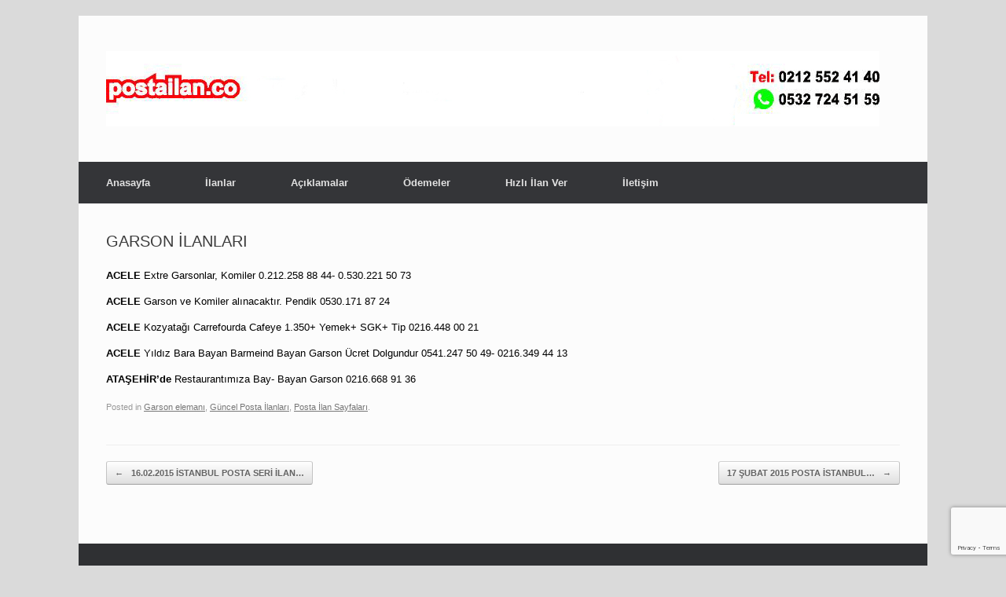

--- FILE ---
content_type: text/html; charset=UTF-8
request_url: https://postailan.co/posta-ilanlar/garson-ilanlari.html
body_size: 8821
content:
<!DOCTYPE html>
<html dir="ltr" lang="tr" prefix="og: https://ogp.me/ns#">
<head>
	<meta charset="UTF-8" />
	<meta http-equiv="X-UA-Compatible" content="IE=10" />
	<link rel="profile" href="http://gmpg.org/xfn/11" />
	<link rel="pingback" href="https://postailan.co/xmlrpc.php" />
	<title>GARSON İLANLARI</title>

	  
		<!-- All in One SEO 4.5.7.3 - aioseo.com -->
		<meta name="description" content="ACELE Extre Garsonlar, Komiler 0.212.258 88 44- 0.530.221 50 73 ACELE Garson ve Komiler alınacaktır. Pendik 0530.171 87 24 ACELE Kozyatağı Carrefourda Cafeye 1.350+ Yemek+ SGK+ Tip 0216.448 00 21 ACELE Yıldız Bara Bayan Barmeind Bayan Garson Ücret Dolgundur 0541.247 50 49- 0216.349 44 13 ATAŞEHİR&#039;de Restaurantımıza Bay- Bayan Garson 0216.668 91 36" />
		<meta name="robots" content="max-image-preview:large" />
		<link rel="canonical" href="https://postailan.co/posta-ilanlar/garson-ilanlari.html" />
		<meta name="generator" content="All in One SEO (AIOSEO) 4.5.7.3" />
		<meta property="og:locale" content="tr_TR" />
		<meta property="og:site_name" content="Posta İlan | POSTAYA ilan ver - GAZETE İLAN SERVİSİ - Posta seri ilan" />
		<meta property="og:type" content="article" />
		<meta property="og:title" content="GARSON İLANLARI" />
		<meta property="og:description" content="ACELE Extre Garsonlar, Komiler 0.212.258 88 44- 0.530.221 50 73 ACELE Garson ve Komiler alınacaktır. Pendik 0530.171 87 24 ACELE Kozyatağı Carrefourda Cafeye 1.350+ Yemek+ SGK+ Tip 0216.448 00 21 ACELE Yıldız Bara Bayan Barmeind Bayan Garson Ücret Dolgundur 0541.247 50 49- 0216.349 44 13 ATAŞEHİR&#039;de Restaurantımıza Bay- Bayan Garson 0216.668 91 36" />
		<meta property="og:url" content="https://postailan.co/posta-ilanlar/garson-ilanlari.html" />
		<meta property="og:image" content="https://postailan.co/wp-content/uploads/2017/10/postailanco-logo-y.png" />
		<meta property="og:image:secure_url" content="https://postailan.co/wp-content/uploads/2017/10/postailanco-logo-y.png" />
		<meta property="og:image:width" content="994" />
		<meta property="og:image:height" content="140" />
		<meta property="article:published_time" content="2015-02-16T12:24:47+00:00" />
		<meta property="article:modified_time" content="2015-04-30T08:38:48+00:00" />
		<meta name="twitter:card" content="summary_large_image" />
		<meta name="twitter:title" content="GARSON İLANLARI" />
		<meta name="twitter:description" content="ACELE Extre Garsonlar, Komiler 0.212.258 88 44- 0.530.221 50 73 ACELE Garson ve Komiler alınacaktır. Pendik 0530.171 87 24 ACELE Kozyatağı Carrefourda Cafeye 1.350+ Yemek+ SGK+ Tip 0216.448 00 21 ACELE Yıldız Bara Bayan Barmeind Bayan Garson Ücret Dolgundur 0541.247 50 49- 0216.349 44 13 ATAŞEHİR&#039;de Restaurantımıza Bay- Bayan Garson 0216.668 91 36" />
		<meta name="twitter:image" content="https://postailan.co/wp-content/uploads/2017/10/postailanco-logo-y.png" />
		<script type="application/ld+json" class="aioseo-schema">
			{"@context":"https:\/\/schema.org","@graph":[{"@type":"Article","@id":"https:\/\/postailan.co\/posta-ilanlar\/garson-ilanlari.html#article","name":"GARSON \u0130LANLARI","headline":"GARSON \u0130LANLARI","author":{"@id":"https:\/\/postailan.co\/author\/postailan#author"},"publisher":{"@id":"https:\/\/postailan.co\/#organization"},"image":{"@type":"ImageObject","url":"https:\/\/postailan.co\/wp-content\/uploads\/2024\/03\/posss.jpg","@id":"https:\/\/postailan.co\/#articleImage","width":984,"height":96},"datePublished":"2015-02-16T14:24:47+02:00","dateModified":"2015-04-30T11:38:48+03:00","inLanguage":"tr-TR","mainEntityOfPage":{"@id":"https:\/\/postailan.co\/posta-ilanlar\/garson-ilanlari.html#webpage"},"isPartOf":{"@id":"https:\/\/postailan.co\/posta-ilanlar\/garson-ilanlari.html#webpage"},"articleSection":"Garson eleman\u0131, G\u00fcncel Posta \u0130lanlar\u0131, Posta \u0130lan Sayfalar\u0131"},{"@type":"BreadcrumbList","@id":"https:\/\/postailan.co\/posta-ilanlar\/garson-ilanlari.html#breadcrumblist","itemListElement":[{"@type":"ListItem","@id":"https:\/\/postailan.co\/#listItem","position":1,"name":"Ev","item":"https:\/\/postailan.co\/","nextItem":"https:\/\/postailan.co\/kategori\/posta-ilanlar#listItem"},{"@type":"ListItem","@id":"https:\/\/postailan.co\/kategori\/posta-ilanlar#listItem","position":2,"name":"Posta \u0130lan Sayfalar\u0131","previousItem":"https:\/\/postailan.co\/#listItem"}]},{"@type":"Organization","@id":"https:\/\/postailan.co\/#organization","name":"Posta \u0130lan","url":"https:\/\/postailan.co\/","logo":{"@type":"ImageObject","url":"https:\/\/postailan.co\/wp-content\/uploads\/2024\/03\/posss.jpg","@id":"https:\/\/postailan.co\/posta-ilanlar\/garson-ilanlari.html\/#organizationLogo","width":984,"height":96},"image":{"@id":"https:\/\/postailan.co\/#organizationLogo"}},{"@type":"Person","@id":"https:\/\/postailan.co\/author\/postailan#author","url":"https:\/\/postailan.co\/author\/postailan","name":"akp\u0131nar reklam","image":{"@type":"ImageObject","@id":"https:\/\/postailan.co\/posta-ilanlar\/garson-ilanlari.html#authorImage","url":"https:\/\/secure.gravatar.com\/avatar\/9789c9563beebd5d1cbb58cc4f77981e?s=96&d=mm&r=g","width":96,"height":96,"caption":"akp\u0131nar reklam"}},{"@type":"WebPage","@id":"https:\/\/postailan.co\/posta-ilanlar\/garson-ilanlari.html#webpage","url":"https:\/\/postailan.co\/posta-ilanlar\/garson-ilanlari.html","name":"GARSON \u0130LANLARI","description":"ACELE Extre Garsonlar, Komiler 0.212.258 88 44- 0.530.221 50 73 ACELE Garson ve Komiler al\u0131nacakt\u0131r. Pendik 0530.171 87 24 ACELE Kozyata\u011f\u0131 Carrefourda Cafeye 1.350+ Yemek+ SGK+ Tip 0216.448 00 21 ACELE Y\u0131ld\u0131z Bara Bayan Barmeind Bayan Garson \u00dccret Dolgundur 0541.247 50 49- 0216.349 44 13 ATA\u015eEH\u0130R'de Restaurant\u0131m\u0131za Bay- Bayan Garson 0216.668 91 36","inLanguage":"tr-TR","isPartOf":{"@id":"https:\/\/postailan.co\/#website"},"breadcrumb":{"@id":"https:\/\/postailan.co\/posta-ilanlar\/garson-ilanlari.html#breadcrumblist"},"author":{"@id":"https:\/\/postailan.co\/author\/postailan#author"},"creator":{"@id":"https:\/\/postailan.co\/author\/postailan#author"},"datePublished":"2015-02-16T14:24:47+02:00","dateModified":"2015-04-30T11:38:48+03:00"},{"@type":"WebSite","@id":"https:\/\/postailan.co\/#website","url":"https:\/\/postailan.co\/","name":"Posta \u0130lan","description":"POSTAYA ilan ver - GAZETE \u0130LAN SERV\u0130S\u0130 - Posta seri ilan","inLanguage":"tr-TR","publisher":{"@id":"https:\/\/postailan.co\/#organization"}}]}
		</script>
		<!-- All in One SEO -->

<link rel="alternate" type="application/rss+xml" title="Posta İlan &raquo; akışı" href="https://postailan.co/feed" />
<link rel="alternate" type="application/rss+xml" title="Posta İlan &raquo; yorum akışı" href="https://postailan.co/comments/feed" />
<script type="text/javascript">
/* <![CDATA[ */
window._wpemojiSettings = {"baseUrl":"https:\/\/s.w.org\/images\/core\/emoji\/14.0.0\/72x72\/","ext":".png","svgUrl":"https:\/\/s.w.org\/images\/core\/emoji\/14.0.0\/svg\/","svgExt":".svg","source":{"concatemoji":"https:\/\/postailan.co\/wp-includes\/js\/wp-emoji-release.min.js?ver=95bd20498bbcd9aa96738beaedd167f2"}};
/*! This file is auto-generated */
!function(i,n){var o,s,e;function c(e){try{var t={supportTests:e,timestamp:(new Date).valueOf()};sessionStorage.setItem(o,JSON.stringify(t))}catch(e){}}function p(e,t,n){e.clearRect(0,0,e.canvas.width,e.canvas.height),e.fillText(t,0,0);var t=new Uint32Array(e.getImageData(0,0,e.canvas.width,e.canvas.height).data),r=(e.clearRect(0,0,e.canvas.width,e.canvas.height),e.fillText(n,0,0),new Uint32Array(e.getImageData(0,0,e.canvas.width,e.canvas.height).data));return t.every(function(e,t){return e===r[t]})}function u(e,t,n){switch(t){case"flag":return n(e,"\ud83c\udff3\ufe0f\u200d\u26a7\ufe0f","\ud83c\udff3\ufe0f\u200b\u26a7\ufe0f")?!1:!n(e,"\ud83c\uddfa\ud83c\uddf3","\ud83c\uddfa\u200b\ud83c\uddf3")&&!n(e,"\ud83c\udff4\udb40\udc67\udb40\udc62\udb40\udc65\udb40\udc6e\udb40\udc67\udb40\udc7f","\ud83c\udff4\u200b\udb40\udc67\u200b\udb40\udc62\u200b\udb40\udc65\u200b\udb40\udc6e\u200b\udb40\udc67\u200b\udb40\udc7f");case"emoji":return!n(e,"\ud83e\udef1\ud83c\udffb\u200d\ud83e\udef2\ud83c\udfff","\ud83e\udef1\ud83c\udffb\u200b\ud83e\udef2\ud83c\udfff")}return!1}function f(e,t,n){var r="undefined"!=typeof WorkerGlobalScope&&self instanceof WorkerGlobalScope?new OffscreenCanvas(300,150):i.createElement("canvas"),a=r.getContext("2d",{willReadFrequently:!0}),o=(a.textBaseline="top",a.font="600 32px Arial",{});return e.forEach(function(e){o[e]=t(a,e,n)}),o}function t(e){var t=i.createElement("script");t.src=e,t.defer=!0,i.head.appendChild(t)}"undefined"!=typeof Promise&&(o="wpEmojiSettingsSupports",s=["flag","emoji"],n.supports={everything:!0,everythingExceptFlag:!0},e=new Promise(function(e){i.addEventListener("DOMContentLoaded",e,{once:!0})}),new Promise(function(t){var n=function(){try{var e=JSON.parse(sessionStorage.getItem(o));if("object"==typeof e&&"number"==typeof e.timestamp&&(new Date).valueOf()<e.timestamp+604800&&"object"==typeof e.supportTests)return e.supportTests}catch(e){}return null}();if(!n){if("undefined"!=typeof Worker&&"undefined"!=typeof OffscreenCanvas&&"undefined"!=typeof URL&&URL.createObjectURL&&"undefined"!=typeof Blob)try{var e="postMessage("+f.toString()+"("+[JSON.stringify(s),u.toString(),p.toString()].join(",")+"));",r=new Blob([e],{type:"text/javascript"}),a=new Worker(URL.createObjectURL(r),{name:"wpTestEmojiSupports"});return void(a.onmessage=function(e){c(n=e.data),a.terminate(),t(n)})}catch(e){}c(n=f(s,u,p))}t(n)}).then(function(e){for(var t in e)n.supports[t]=e[t],n.supports.everything=n.supports.everything&&n.supports[t],"flag"!==t&&(n.supports.everythingExceptFlag=n.supports.everythingExceptFlag&&n.supports[t]);n.supports.everythingExceptFlag=n.supports.everythingExceptFlag&&!n.supports.flag,n.DOMReady=!1,n.readyCallback=function(){n.DOMReady=!0}}).then(function(){return e}).then(function(){var e;n.supports.everything||(n.readyCallback(),(e=n.source||{}).concatemoji?t(e.concatemoji):e.wpemoji&&e.twemoji&&(t(e.twemoji),t(e.wpemoji)))}))}((window,document),window._wpemojiSettings);
/* ]]> */
</script>
<style id='wp-emoji-styles-inline-css' type='text/css'>

	img.wp-smiley, img.emoji {
		display: inline !important;
		border: none !important;
		box-shadow: none !important;
		height: 1em !important;
		width: 1em !important;
		margin: 0 0.07em !important;
		vertical-align: -0.1em !important;
		background: none !important;
		padding: 0 !important;
	}
</style>
<link rel='stylesheet' id='wp-block-library-css' href='https://postailan.co/wp-includes/css/dist/block-library/style.min.css?ver=95bd20498bbcd9aa96738beaedd167f2' type='text/css' media='all' />
<style id='classic-theme-styles-inline-css' type='text/css'>
/*! This file is auto-generated */
.wp-block-button__link{color:#fff;background-color:#32373c;border-radius:9999px;box-shadow:none;text-decoration:none;padding:calc(.667em + 2px) calc(1.333em + 2px);font-size:1.125em}.wp-block-file__button{background:#32373c;color:#fff;text-decoration:none}
</style>
<style id='global-styles-inline-css' type='text/css'>
body{--wp--preset--color--black: #000000;--wp--preset--color--cyan-bluish-gray: #abb8c3;--wp--preset--color--white: #ffffff;--wp--preset--color--pale-pink: #f78da7;--wp--preset--color--vivid-red: #cf2e2e;--wp--preset--color--luminous-vivid-orange: #ff6900;--wp--preset--color--luminous-vivid-amber: #fcb900;--wp--preset--color--light-green-cyan: #7bdcb5;--wp--preset--color--vivid-green-cyan: #00d084;--wp--preset--color--pale-cyan-blue: #8ed1fc;--wp--preset--color--vivid-cyan-blue: #0693e3;--wp--preset--color--vivid-purple: #9b51e0;--wp--preset--gradient--vivid-cyan-blue-to-vivid-purple: linear-gradient(135deg,rgba(6,147,227,1) 0%,rgb(155,81,224) 100%);--wp--preset--gradient--light-green-cyan-to-vivid-green-cyan: linear-gradient(135deg,rgb(122,220,180) 0%,rgb(0,208,130) 100%);--wp--preset--gradient--luminous-vivid-amber-to-luminous-vivid-orange: linear-gradient(135deg,rgba(252,185,0,1) 0%,rgba(255,105,0,1) 100%);--wp--preset--gradient--luminous-vivid-orange-to-vivid-red: linear-gradient(135deg,rgba(255,105,0,1) 0%,rgb(207,46,46) 100%);--wp--preset--gradient--very-light-gray-to-cyan-bluish-gray: linear-gradient(135deg,rgb(238,238,238) 0%,rgb(169,184,195) 100%);--wp--preset--gradient--cool-to-warm-spectrum: linear-gradient(135deg,rgb(74,234,220) 0%,rgb(151,120,209) 20%,rgb(207,42,186) 40%,rgb(238,44,130) 60%,rgb(251,105,98) 80%,rgb(254,248,76) 100%);--wp--preset--gradient--blush-light-purple: linear-gradient(135deg,rgb(255,206,236) 0%,rgb(152,150,240) 100%);--wp--preset--gradient--blush-bordeaux: linear-gradient(135deg,rgb(254,205,165) 0%,rgb(254,45,45) 50%,rgb(107,0,62) 100%);--wp--preset--gradient--luminous-dusk: linear-gradient(135deg,rgb(255,203,112) 0%,rgb(199,81,192) 50%,rgb(65,88,208) 100%);--wp--preset--gradient--pale-ocean: linear-gradient(135deg,rgb(255,245,203) 0%,rgb(182,227,212) 50%,rgb(51,167,181) 100%);--wp--preset--gradient--electric-grass: linear-gradient(135deg,rgb(202,248,128) 0%,rgb(113,206,126) 100%);--wp--preset--gradient--midnight: linear-gradient(135deg,rgb(2,3,129) 0%,rgb(40,116,252) 100%);--wp--preset--font-size--small: 13px;--wp--preset--font-size--medium: 20px;--wp--preset--font-size--large: 36px;--wp--preset--font-size--x-large: 42px;--wp--preset--spacing--20: 0.44rem;--wp--preset--spacing--30: 0.67rem;--wp--preset--spacing--40: 1rem;--wp--preset--spacing--50: 1.5rem;--wp--preset--spacing--60: 2.25rem;--wp--preset--spacing--70: 3.38rem;--wp--preset--spacing--80: 5.06rem;--wp--preset--shadow--natural: 6px 6px 9px rgba(0, 0, 0, 0.2);--wp--preset--shadow--deep: 12px 12px 50px rgba(0, 0, 0, 0.4);--wp--preset--shadow--sharp: 6px 6px 0px rgba(0, 0, 0, 0.2);--wp--preset--shadow--outlined: 6px 6px 0px -3px rgba(255, 255, 255, 1), 6px 6px rgba(0, 0, 0, 1);--wp--preset--shadow--crisp: 6px 6px 0px rgba(0, 0, 0, 1);}:where(.is-layout-flex){gap: 0.5em;}:where(.is-layout-grid){gap: 0.5em;}body .is-layout-flow > .alignleft{float: left;margin-inline-start: 0;margin-inline-end: 2em;}body .is-layout-flow > .alignright{float: right;margin-inline-start: 2em;margin-inline-end: 0;}body .is-layout-flow > .aligncenter{margin-left: auto !important;margin-right: auto !important;}body .is-layout-constrained > .alignleft{float: left;margin-inline-start: 0;margin-inline-end: 2em;}body .is-layout-constrained > .alignright{float: right;margin-inline-start: 2em;margin-inline-end: 0;}body .is-layout-constrained > .aligncenter{margin-left: auto !important;margin-right: auto !important;}body .is-layout-constrained > :where(:not(.alignleft):not(.alignright):not(.alignfull)){max-width: var(--wp--style--global--content-size);margin-left: auto !important;margin-right: auto !important;}body .is-layout-constrained > .alignwide{max-width: var(--wp--style--global--wide-size);}body .is-layout-flex{display: flex;}body .is-layout-flex{flex-wrap: wrap;align-items: center;}body .is-layout-flex > *{margin: 0;}body .is-layout-grid{display: grid;}body .is-layout-grid > *{margin: 0;}:where(.wp-block-columns.is-layout-flex){gap: 2em;}:where(.wp-block-columns.is-layout-grid){gap: 2em;}:where(.wp-block-post-template.is-layout-flex){gap: 1.25em;}:where(.wp-block-post-template.is-layout-grid){gap: 1.25em;}.has-black-color{color: var(--wp--preset--color--black) !important;}.has-cyan-bluish-gray-color{color: var(--wp--preset--color--cyan-bluish-gray) !important;}.has-white-color{color: var(--wp--preset--color--white) !important;}.has-pale-pink-color{color: var(--wp--preset--color--pale-pink) !important;}.has-vivid-red-color{color: var(--wp--preset--color--vivid-red) !important;}.has-luminous-vivid-orange-color{color: var(--wp--preset--color--luminous-vivid-orange) !important;}.has-luminous-vivid-amber-color{color: var(--wp--preset--color--luminous-vivid-amber) !important;}.has-light-green-cyan-color{color: var(--wp--preset--color--light-green-cyan) !important;}.has-vivid-green-cyan-color{color: var(--wp--preset--color--vivid-green-cyan) !important;}.has-pale-cyan-blue-color{color: var(--wp--preset--color--pale-cyan-blue) !important;}.has-vivid-cyan-blue-color{color: var(--wp--preset--color--vivid-cyan-blue) !important;}.has-vivid-purple-color{color: var(--wp--preset--color--vivid-purple) !important;}.has-black-background-color{background-color: var(--wp--preset--color--black) !important;}.has-cyan-bluish-gray-background-color{background-color: var(--wp--preset--color--cyan-bluish-gray) !important;}.has-white-background-color{background-color: var(--wp--preset--color--white) !important;}.has-pale-pink-background-color{background-color: var(--wp--preset--color--pale-pink) !important;}.has-vivid-red-background-color{background-color: var(--wp--preset--color--vivid-red) !important;}.has-luminous-vivid-orange-background-color{background-color: var(--wp--preset--color--luminous-vivid-orange) !important;}.has-luminous-vivid-amber-background-color{background-color: var(--wp--preset--color--luminous-vivid-amber) !important;}.has-light-green-cyan-background-color{background-color: var(--wp--preset--color--light-green-cyan) !important;}.has-vivid-green-cyan-background-color{background-color: var(--wp--preset--color--vivid-green-cyan) !important;}.has-pale-cyan-blue-background-color{background-color: var(--wp--preset--color--pale-cyan-blue) !important;}.has-vivid-cyan-blue-background-color{background-color: var(--wp--preset--color--vivid-cyan-blue) !important;}.has-vivid-purple-background-color{background-color: var(--wp--preset--color--vivid-purple) !important;}.has-black-border-color{border-color: var(--wp--preset--color--black) !important;}.has-cyan-bluish-gray-border-color{border-color: var(--wp--preset--color--cyan-bluish-gray) !important;}.has-white-border-color{border-color: var(--wp--preset--color--white) !important;}.has-pale-pink-border-color{border-color: var(--wp--preset--color--pale-pink) !important;}.has-vivid-red-border-color{border-color: var(--wp--preset--color--vivid-red) !important;}.has-luminous-vivid-orange-border-color{border-color: var(--wp--preset--color--luminous-vivid-orange) !important;}.has-luminous-vivid-amber-border-color{border-color: var(--wp--preset--color--luminous-vivid-amber) !important;}.has-light-green-cyan-border-color{border-color: var(--wp--preset--color--light-green-cyan) !important;}.has-vivid-green-cyan-border-color{border-color: var(--wp--preset--color--vivid-green-cyan) !important;}.has-pale-cyan-blue-border-color{border-color: var(--wp--preset--color--pale-cyan-blue) !important;}.has-vivid-cyan-blue-border-color{border-color: var(--wp--preset--color--vivid-cyan-blue) !important;}.has-vivid-purple-border-color{border-color: var(--wp--preset--color--vivid-purple) !important;}.has-vivid-cyan-blue-to-vivid-purple-gradient-background{background: var(--wp--preset--gradient--vivid-cyan-blue-to-vivid-purple) !important;}.has-light-green-cyan-to-vivid-green-cyan-gradient-background{background: var(--wp--preset--gradient--light-green-cyan-to-vivid-green-cyan) !important;}.has-luminous-vivid-amber-to-luminous-vivid-orange-gradient-background{background: var(--wp--preset--gradient--luminous-vivid-amber-to-luminous-vivid-orange) !important;}.has-luminous-vivid-orange-to-vivid-red-gradient-background{background: var(--wp--preset--gradient--luminous-vivid-orange-to-vivid-red) !important;}.has-very-light-gray-to-cyan-bluish-gray-gradient-background{background: var(--wp--preset--gradient--very-light-gray-to-cyan-bluish-gray) !important;}.has-cool-to-warm-spectrum-gradient-background{background: var(--wp--preset--gradient--cool-to-warm-spectrum) !important;}.has-blush-light-purple-gradient-background{background: var(--wp--preset--gradient--blush-light-purple) !important;}.has-blush-bordeaux-gradient-background{background: var(--wp--preset--gradient--blush-bordeaux) !important;}.has-luminous-dusk-gradient-background{background: var(--wp--preset--gradient--luminous-dusk) !important;}.has-pale-ocean-gradient-background{background: var(--wp--preset--gradient--pale-ocean) !important;}.has-electric-grass-gradient-background{background: var(--wp--preset--gradient--electric-grass) !important;}.has-midnight-gradient-background{background: var(--wp--preset--gradient--midnight) !important;}.has-small-font-size{font-size: var(--wp--preset--font-size--small) !important;}.has-medium-font-size{font-size: var(--wp--preset--font-size--medium) !important;}.has-large-font-size{font-size: var(--wp--preset--font-size--large) !important;}.has-x-large-font-size{font-size: var(--wp--preset--font-size--x-large) !important;}
.wp-block-navigation a:where(:not(.wp-element-button)){color: inherit;}
:where(.wp-block-post-template.is-layout-flex){gap: 1.25em;}:where(.wp-block-post-template.is-layout-grid){gap: 1.25em;}
:where(.wp-block-columns.is-layout-flex){gap: 2em;}:where(.wp-block-columns.is-layout-grid){gap: 2em;}
.wp-block-pullquote{font-size: 1.5em;line-height: 1.6;}
</style>
<link rel='stylesheet' id='contact-form-7-css' href='https://postailan.co/wp-content/plugins/contact-form-7/includes/css/styles.css?ver=5.9' type='text/css' media='all' />
<link rel='stylesheet' id='wp-pagenavi-css' href='https://postailan.co/wp-content/plugins/wp-pagenavi/pagenavi-css.css?ver=2.70' type='text/css' media='all' />
<link rel='stylesheet' id='wp-lightbox-2.min.css-css' href='https://postailan.co/wp-content/plugins/wp-lightbox-2/styles/lightbox.min.css?ver=1.3.4' type='text/css' media='all' />
<link rel='stylesheet' id='vantage-style-css' href='https://postailan.co/wp-content/themes/vantage/style.css?ver=1.20.20' type='text/css' media='all' />
<link rel='stylesheet' id='font-awesome-css' href='https://postailan.co/wp-content/themes/vantage/fontawesome/css/font-awesome.css?ver=4.6.2' type='text/css' media='all' />
<script type="text/javascript" src="https://postailan.co/wp-includes/js/jquery/jquery.min.js?ver=3.7.1" id="jquery-core-js"></script>
<script type="text/javascript" src="https://postailan.co/wp-includes/js/jquery/jquery-migrate.min.js?ver=3.4.1" id="jquery-migrate-js"></script>
<script type="text/javascript" src="https://postailan.co/wp-content/themes/vantage/js/jquery.flexslider.min.js?ver=2.1" id="jquery-flexslider-js"></script>
<script type="text/javascript" src="https://postailan.co/wp-content/themes/vantage/js/jquery.touchSwipe.min.js?ver=1.6.6" id="jquery-touchswipe-js"></script>
<script type="text/javascript" id="vantage-main-js-extra">
/* <![CDATA[ */
var vantage = {"fitvids":"1"};
/* ]]> */
</script>
<script type="text/javascript" src="https://postailan.co/wp-content/themes/vantage/js/jquery.theme-main.min.js?ver=1.20.20" id="vantage-main-js"></script>
<script type="text/javascript" src="https://postailan.co/wp-content/plugins/so-widgets-bundle/js/lib/jquery.fitvids.min.js?ver=1.1" id="jquery-fitvids-js"></script>
<!--[if lt IE 9]>
<script type="text/javascript" src="https://postailan.co/wp-content/themes/vantage/js/html5.min.js?ver=3.7.3" id="vantage-html5-js"></script>
<![endif]-->
<!--[if (gte IE 6)&(lte IE 8)]>
<script type="text/javascript" src="https://postailan.co/wp-content/themes/vantage/js/selectivizr.min.js?ver=1.0.3b" id="vantage-selectivizr-js"></script>
<![endif]-->
<link rel="https://api.w.org/" href="https://postailan.co/wp-json/" /><link rel="alternate" type="application/json" href="https://postailan.co/wp-json/wp/v2/posts/3825" /><link rel="EditURI" type="application/rsd+xml" title="RSD" href="https://postailan.co/xmlrpc.php?rsd" />

<link rel='shortlink' href='https://postailan.co/?p=3825' />
<link rel="alternate" type="application/json+oembed" href="https://postailan.co/wp-json/oembed/1.0/embed?url=https%3A%2F%2Fpostailan.co%2Fposta-ilanlar%2Fgarson-ilanlari.html" />
<link rel="alternate" type="text/xml+oembed" href="https://postailan.co/wp-json/oembed/1.0/embed?url=https%3A%2F%2Fpostailan.co%2Fposta-ilanlar%2Fgarson-ilanlari.html&#038;format=xml" />
<meta name="viewport" content="width=device-width, initial-scale=1" />		<style type="text/css" media="screen">
			#footer-widgets .widget { width: 100%; }
			#masthead-widgets .widget { width: 100%; }
		</style>
		<style type="text/css" id="customizer-css">#masthead.site-header .hgroup .site-title, #masthead.masthead-logo-in-menu .logo > .site-title { font-size: 36px } a.button, button, html input[type="button"], input[type="reset"], input[type="submit"], .post-navigation a, #image-navigation a, article.post .more-link, article.page .more-link, .paging-navigation a, .woocommerce #page-wrapper .button, .woocommerce a.button, .woocommerce .checkout-button, .woocommerce input.button, #infinite-handle span button { text-shadow: none } a.button, button, html input[type="button"], input[type="reset"], input[type="submit"], .post-navigation a, #image-navigation a, article.post .more-link, article.page .more-link, .paging-navigation a, .woocommerce #page-wrapper .button, .woocommerce a.button, .woocommerce .checkout-button, .woocommerce input.button, .woocommerce #respond input#submit.alt, .woocommerce a.button.alt, .woocommerce button.button.alt, .woocommerce input.button.alt, #infinite-handle span { -webkit-box-shadow: none; -moz-box-shadow: none; box-shadow: none } </style><style id="wpforms-css-vars-root">
				:root {
					--wpforms-field-border-radius: 3px;
--wpforms-field-background-color: #ffffff;
--wpforms-field-border-color: rgba( 0, 0, 0, 0.25 );
--wpforms-field-text-color: rgba( 0, 0, 0, 0.7 );
--wpforms-label-color: rgba( 0, 0, 0, 0.85 );
--wpforms-label-sublabel-color: rgba( 0, 0, 0, 0.55 );
--wpforms-label-error-color: #d63637;
--wpforms-button-border-radius: 3px;
--wpforms-button-background-color: #066aab;
--wpforms-button-text-color: #ffffff;
--wpforms-page-break-color: #066aab;
--wpforms-field-size-input-height: 43px;
--wpforms-field-size-input-spacing: 15px;
--wpforms-field-size-font-size: 16px;
--wpforms-field-size-line-height: 19px;
--wpforms-field-size-padding-h: 14px;
--wpforms-field-size-checkbox-size: 16px;
--wpforms-field-size-sublabel-spacing: 5px;
--wpforms-field-size-icon-size: 1;
--wpforms-label-size-font-size: 16px;
--wpforms-label-size-line-height: 19px;
--wpforms-label-size-sublabel-font-size: 14px;
--wpforms-label-size-sublabel-line-height: 17px;
--wpforms-button-size-font-size: 17px;
--wpforms-button-size-height: 41px;
--wpforms-button-size-padding-h: 15px;
--wpforms-button-size-margin-top: 10px;

				}
			</style></head>

<body class="post-template-default single single-post postid-3825 single-format-standard wp-custom-logo siteorigin-panels siteorigin-panels-before-js group-blog responsive layout-boxed no-js no-sidebar page-layout-default">


<div id="page-wrapper">

	<a class="skip-link screen-reader-text" href="#content">Skip to content</a>

	
	
		<header id="masthead" class="site-header" role="banner">

	<div class="hgroup full-container ">

		
			<div class="logo-wrapper">
				<a href="https://postailan.co/" title="Posta İlan" rel="home" class="logo">
					<img src="https://postailan.co/wp-content/uploads/2024/03/posss.jpg"  class="logo-no-height-constrain"  width="984"  height="96"  alt="Posta İlan Logo"  />				</a>
							</div>

			
				<div class="support-text">
									</div>

			
		
	</div><!-- .hgroup.full-container -->

	
<nav class="site-navigation main-navigation primary use-sticky-menu mobile-navigation">

	<div class="full-container">
				
					<div class="menu-ust_menu-container"><ul id="menu-ust_menu" class="menu"><li id="menu-item-4497" class="menu-item menu-item-type-custom menu-item-object-custom menu-item-4497"><a href="http://www.postailan.co"><span class="icon"></span>Anasayfa</a></li>
<li id="menu-item-1071" class="menu-item menu-item-type-custom menu-item-object-custom menu-item-has-children menu-item-1071"><a href="#"><span class="icon"></span>İlanlar</a>
<ul class="sub-menu">
	<li id="menu-item-154" class="menu-item menu-item-type-post_type menu-item-object-page menu-item-154"><a href="https://postailan.co/eleman-ilanlari">Eleman İlanları</a></li>
	<li id="menu-item-152" class="menu-item menu-item-type-post_type menu-item-object-page menu-item-152"><a href="https://postailan.co/vasita-ilanlari">Vasıta İlanları</a></li>
	<li id="menu-item-747" class="menu-item menu-item-type-post_type menu-item-object-page menu-item-747"><a href="https://postailan.co/taziye-ilanlari">Taziye İlanları</a></li>
	<li id="menu-item-153" class="menu-item menu-item-type-post_type menu-item-object-page menu-item-153"><a href="https://postailan.co/emlak-ilanlari">Emlak İlanları</a></li>
	<li id="menu-item-190" class="menu-item menu-item-type-post_type menu-item-object-page menu-item-190"><a href="https://postailan.co/evrak-kayip-ilani">Evrak Kayıp İlanı</a></li>
	<li id="menu-item-755" class="menu-item menu-item-type-post_type menu-item-object-page menu-item-755"><a href="https://postailan.co/insert-ilanlari">İnsert İlanları</a></li>
	<li id="menu-item-151" class="menu-item menu-item-type-post_type menu-item-object-page menu-item-151"><a href="https://postailan.co/diger-ilanlar">Diğer İlanlar</a></li>
</ul>
</li>
<li id="menu-item-139" class="menu-item menu-item-type-post_type menu-item-object-page menu-item-139"><a href="https://postailan.co/aciklamalar">Açıklamalar</a></li>
<li id="menu-item-138" class="menu-item menu-item-type-post_type menu-item-object-page menu-item-has-children menu-item-138"><a href="https://postailan.co/odemeler">Ödemeler</a>
<ul class="sub-menu">
	<li id="menu-item-2797" class="menu-item menu-item-type-post_type menu-item-object-page menu-item-2797"><a href="https://postailan.co/odemeler">Banka Bilgileri</a></li>
</ul>
</li>
<li id="menu-item-13226" class="menu-item menu-item-type-post_type menu-item-object-page menu-item-13226"><a href="https://postailan.co/hizli-ilan-ver">Hızlı İlan Ver</a></li>
<li id="menu-item-25" class="menu-item menu-item-type-post_type menu-item-object-page menu-item-25"><a href="https://postailan.co/iletisim">İletişim</a></li>
</ul></div>		
		
					</div>
</nav><!-- .site-navigation .main-navigation -->

</header><!-- #masthead .site-header -->

	
	
	
	
	<div id="main" class="site-main">
		<div class="full-container">
			
<div id="primary" class="content-area">
	<div id="content" class="site-content" role="main">

		
		
<article id="post-3825" class="post post-3825 type-post status-publish format-standard hentry category-garson-elemani category-guncel-ilanlar category-posta-ilanlar">

	<div class="entry-main">

		
					<header class="entry-header">

				
									<h1 class="entry-title">GARSON İLANLARI</h1>
				
				
			</header><!-- .entry-header -->
		
		<div class="entry-content">
			<p style="color: #000000;"><b>ACELE </b>Extre Garsonlar, Komiler 0.212.258 88 44- 0.530.221 50 73</p>
<p style="color: #000000;"><strong>ACELE </strong>Garson ve Komiler alınacaktır. Pendik 0530.171 87 24</p>
<p style="color: #000000;"><strong>ACELE </strong>Kozyatağı Carrefourda Cafeye 1.350+ Yemek+ SGK+ Tip 0216.448 00 21</p>
<p style="color: #000000;"><strong>ACELE </strong>Yıldız Bara Bayan Barmeind Bayan Garson Ücret Dolgundur 0541.247 50 49- 0216.349 44 13</p>
<p style="color: #000000;"><strong>ATAŞEHİR&#8217;de </strong>Restaurantımıza Bay- Bayan Garson 0216.668 91 36</p>
					</div><!-- .entry-content -->

					<div class="entry-categories">
				Posted in <a href="https://postailan.co/kategori/garson-elemani" rel="category tag">Garson elemanı</a>, <a href="https://postailan.co/kategori/guncel-ilanlar" rel="category tag">Güncel Posta İlanları</a>, <a href="https://postailan.co/kategori/posta-ilanlar" rel="category tag">Posta İlan Sayfaları</a>.			</div>
		
		
		
	</div>

</article><!-- #post-3825 -->

				<nav id="nav-below" class="site-navigation post-navigation">
			<h2 class="assistive-text">Post navigation</h2>

			
				<div class="single-nav-wrapper">
					<div class="nav-previous"><a href="https://postailan.co/posta-ilanlar/16-02-2015-istanbul-posta-seri-ilan-sayfalari.html" rel="prev"><span class="meta-nav">&larr;</span> 16.02.2015 İSTANBUL POSTA SERİ İLAN&hellip;</a></div>					<div class="nav-next"><a href="https://postailan.co/posta-ilanlar/17-subat-2015-posta-istanbul-seri-ilan-sayfalari.html" rel="next">17 ŞUBAT 2015 POSTA İSTANBUL&hellip; <span class="meta-nav">&rarr;</span></a></div>				</div>

			
		</nav><!-- #nav-below -->
		
		
		

	</div><!-- #content .site-content -->
</div><!-- #primary .content-area -->


<div id="secondary" class="widget-area" role="complementary">
			</div><!-- #secondary .widget-area -->

					</div><!-- .full-container -->
	</div><!-- #main .site-main -->

	
	
	<footer id="colophon" class="site-footer" role="contentinfo">

			<div id="footer-widgets" class="full-container">
					</div><!-- #footer-widgets -->
	
			<div id="site-info">
			<span>www.postailan.co | Copyright &copy; 2026  Posta İlan Servisi    -     Radyo <a href="https://www.zenradyo.com">Zen</a>  <a href="https://www.turkeydns.net">Hosting</a> Halk <a href="https://www.halkradyo.com">HalkRadyo</a></span>		</div><!-- #site-info -->
	
	<div id="theme-attribution">A <a href="https://siteorigin.com">SiteOrigin</a> Theme</div>
</footer><!-- #colophon .site-footer -->

	
</div><!-- #page-wrapper -->


		<a href="#" id="scroll-to-top" class="scroll-to-top" title="Back To Top"><span class="vantage-icon-arrow-up"></span></a>
		<script type="text/javascript" src="https://postailan.co/wp-content/plugins/contact-form-7/includes/swv/js/index.js?ver=5.9" id="swv-js"></script>
<script type="text/javascript" id="contact-form-7-js-extra">
/* <![CDATA[ */
var wpcf7 = {"api":{"root":"https:\/\/postailan.co\/wp-json\/","namespace":"contact-form-7\/v1"}};
/* ]]> */
</script>
<script type="text/javascript" src="https://postailan.co/wp-content/plugins/contact-form-7/includes/js/index.js?ver=5.9" id="contact-form-7-js"></script>
<script type="text/javascript" id="wp-jquery-lightbox-js-extra">
/* <![CDATA[ */
var JQLBSettings = {"fitToScreen":"0","resizeSpeed":"400","displayDownloadLink":"0","navbarOnTop":"0","loopImages":"","resizeCenter":"","marginSize":"0","linkTarget":"_self","help":"postailan.co","prevLinkTitle":"previous image","nextLinkTitle":"next image","prevLinkText":"\u00ab Previous","nextLinkText":"Next \u00bb","closeTitle":"close image gallery","image":"Image ","of":" of ","download":"Download","jqlb_overlay_opacity":"80","jqlb_overlay_color":"#000000","jqlb_overlay_close":"1","jqlb_border_width":"10","jqlb_border_color":"#ffffff","jqlb_border_radius":"0","jqlb_image_info_background_transparency":"100","jqlb_image_info_bg_color":"#ffffff","jqlb_image_info_text_color":"#000000","jqlb_image_info_text_fontsize":"10","jqlb_show_text_for_image":"1","jqlb_next_image_title":"next image","jqlb_previous_image_title":"previous image","jqlb_next_button_image":"https:\/\/postailan.co\/wp-content\/plugins\/wp-lightbox-2\/styles\/images\/next.gif","jqlb_previous_button_image":"https:\/\/postailan.co\/wp-content\/plugins\/wp-lightbox-2\/styles\/images\/prev.gif","jqlb_maximum_width":"","jqlb_maximum_height":"","jqlb_show_close_button":"1","jqlb_close_image_title":"close image gallery","jqlb_close_image_max_heght":"22","jqlb_image_for_close_lightbox":"https:\/\/postailan.co\/wp-content\/plugins\/wp-lightbox-2\/styles\/images\/closelabel.gif","jqlb_keyboard_navigation":"1","jqlb_popup_size_fix":"0"};
/* ]]> */
</script>
<script type="text/javascript" src="https://postailan.co/wp-content/plugins/wp-lightbox-2/js/dist/wp-lightbox-2.min.js?ver=1.3.4.1" id="wp-jquery-lightbox-js"></script>
<script type="text/javascript" src="https://www.google.com/recaptcha/api.js?render=6LdWuXspAAAAAOp98qTd1Eb4M3IaSfKA1X9ciqRe&amp;ver=3.0" id="google-recaptcha-js"></script>
<script type="text/javascript" src="https://postailan.co/wp-includes/js/dist/vendor/wp-polyfill-inert.min.js?ver=3.1.2" id="wp-polyfill-inert-js"></script>
<script type="text/javascript" src="https://postailan.co/wp-includes/js/dist/vendor/regenerator-runtime.min.js?ver=0.14.0" id="regenerator-runtime-js"></script>
<script type="text/javascript" src="https://postailan.co/wp-includes/js/dist/vendor/wp-polyfill.min.js?ver=3.15.0" id="wp-polyfill-js"></script>
<script type="text/javascript" id="wpcf7-recaptcha-js-extra">
/* <![CDATA[ */
var wpcf7_recaptcha = {"sitekey":"6LdWuXspAAAAAOp98qTd1Eb4M3IaSfKA1X9ciqRe","actions":{"homepage":"homepage","contactform":"contactform"}};
/* ]]> */
</script>
<script type="text/javascript" src="https://postailan.co/wp-content/plugins/contact-form-7/modules/recaptcha/index.js?ver=5.9" id="wpcf7-recaptcha-js"></script>
<script type="text/javascript">document.body.className = document.body.className.replace("siteorigin-panels-before-js","");</script>
</body>
</html>


--- FILE ---
content_type: text/html; charset=utf-8
request_url: https://www.google.com/recaptcha/api2/anchor?ar=1&k=6LdWuXspAAAAAOp98qTd1Eb4M3IaSfKA1X9ciqRe&co=aHR0cHM6Ly9wb3N0YWlsYW4uY286NDQz&hl=en&v=PoyoqOPhxBO7pBk68S4YbpHZ&size=invisible&anchor-ms=20000&execute-ms=30000&cb=55a9em66q5f3
body_size: 48569
content:
<!DOCTYPE HTML><html dir="ltr" lang="en"><head><meta http-equiv="Content-Type" content="text/html; charset=UTF-8">
<meta http-equiv="X-UA-Compatible" content="IE=edge">
<title>reCAPTCHA</title>
<style type="text/css">
/* cyrillic-ext */
@font-face {
  font-family: 'Roboto';
  font-style: normal;
  font-weight: 400;
  font-stretch: 100%;
  src: url(//fonts.gstatic.com/s/roboto/v48/KFO7CnqEu92Fr1ME7kSn66aGLdTylUAMa3GUBHMdazTgWw.woff2) format('woff2');
  unicode-range: U+0460-052F, U+1C80-1C8A, U+20B4, U+2DE0-2DFF, U+A640-A69F, U+FE2E-FE2F;
}
/* cyrillic */
@font-face {
  font-family: 'Roboto';
  font-style: normal;
  font-weight: 400;
  font-stretch: 100%;
  src: url(//fonts.gstatic.com/s/roboto/v48/KFO7CnqEu92Fr1ME7kSn66aGLdTylUAMa3iUBHMdazTgWw.woff2) format('woff2');
  unicode-range: U+0301, U+0400-045F, U+0490-0491, U+04B0-04B1, U+2116;
}
/* greek-ext */
@font-face {
  font-family: 'Roboto';
  font-style: normal;
  font-weight: 400;
  font-stretch: 100%;
  src: url(//fonts.gstatic.com/s/roboto/v48/KFO7CnqEu92Fr1ME7kSn66aGLdTylUAMa3CUBHMdazTgWw.woff2) format('woff2');
  unicode-range: U+1F00-1FFF;
}
/* greek */
@font-face {
  font-family: 'Roboto';
  font-style: normal;
  font-weight: 400;
  font-stretch: 100%;
  src: url(//fonts.gstatic.com/s/roboto/v48/KFO7CnqEu92Fr1ME7kSn66aGLdTylUAMa3-UBHMdazTgWw.woff2) format('woff2');
  unicode-range: U+0370-0377, U+037A-037F, U+0384-038A, U+038C, U+038E-03A1, U+03A3-03FF;
}
/* math */
@font-face {
  font-family: 'Roboto';
  font-style: normal;
  font-weight: 400;
  font-stretch: 100%;
  src: url(//fonts.gstatic.com/s/roboto/v48/KFO7CnqEu92Fr1ME7kSn66aGLdTylUAMawCUBHMdazTgWw.woff2) format('woff2');
  unicode-range: U+0302-0303, U+0305, U+0307-0308, U+0310, U+0312, U+0315, U+031A, U+0326-0327, U+032C, U+032F-0330, U+0332-0333, U+0338, U+033A, U+0346, U+034D, U+0391-03A1, U+03A3-03A9, U+03B1-03C9, U+03D1, U+03D5-03D6, U+03F0-03F1, U+03F4-03F5, U+2016-2017, U+2034-2038, U+203C, U+2040, U+2043, U+2047, U+2050, U+2057, U+205F, U+2070-2071, U+2074-208E, U+2090-209C, U+20D0-20DC, U+20E1, U+20E5-20EF, U+2100-2112, U+2114-2115, U+2117-2121, U+2123-214F, U+2190, U+2192, U+2194-21AE, U+21B0-21E5, U+21F1-21F2, U+21F4-2211, U+2213-2214, U+2216-22FF, U+2308-230B, U+2310, U+2319, U+231C-2321, U+2336-237A, U+237C, U+2395, U+239B-23B7, U+23D0, U+23DC-23E1, U+2474-2475, U+25AF, U+25B3, U+25B7, U+25BD, U+25C1, U+25CA, U+25CC, U+25FB, U+266D-266F, U+27C0-27FF, U+2900-2AFF, U+2B0E-2B11, U+2B30-2B4C, U+2BFE, U+3030, U+FF5B, U+FF5D, U+1D400-1D7FF, U+1EE00-1EEFF;
}
/* symbols */
@font-face {
  font-family: 'Roboto';
  font-style: normal;
  font-weight: 400;
  font-stretch: 100%;
  src: url(//fonts.gstatic.com/s/roboto/v48/KFO7CnqEu92Fr1ME7kSn66aGLdTylUAMaxKUBHMdazTgWw.woff2) format('woff2');
  unicode-range: U+0001-000C, U+000E-001F, U+007F-009F, U+20DD-20E0, U+20E2-20E4, U+2150-218F, U+2190, U+2192, U+2194-2199, U+21AF, U+21E6-21F0, U+21F3, U+2218-2219, U+2299, U+22C4-22C6, U+2300-243F, U+2440-244A, U+2460-24FF, U+25A0-27BF, U+2800-28FF, U+2921-2922, U+2981, U+29BF, U+29EB, U+2B00-2BFF, U+4DC0-4DFF, U+FFF9-FFFB, U+10140-1018E, U+10190-1019C, U+101A0, U+101D0-101FD, U+102E0-102FB, U+10E60-10E7E, U+1D2C0-1D2D3, U+1D2E0-1D37F, U+1F000-1F0FF, U+1F100-1F1AD, U+1F1E6-1F1FF, U+1F30D-1F30F, U+1F315, U+1F31C, U+1F31E, U+1F320-1F32C, U+1F336, U+1F378, U+1F37D, U+1F382, U+1F393-1F39F, U+1F3A7-1F3A8, U+1F3AC-1F3AF, U+1F3C2, U+1F3C4-1F3C6, U+1F3CA-1F3CE, U+1F3D4-1F3E0, U+1F3ED, U+1F3F1-1F3F3, U+1F3F5-1F3F7, U+1F408, U+1F415, U+1F41F, U+1F426, U+1F43F, U+1F441-1F442, U+1F444, U+1F446-1F449, U+1F44C-1F44E, U+1F453, U+1F46A, U+1F47D, U+1F4A3, U+1F4B0, U+1F4B3, U+1F4B9, U+1F4BB, U+1F4BF, U+1F4C8-1F4CB, U+1F4D6, U+1F4DA, U+1F4DF, U+1F4E3-1F4E6, U+1F4EA-1F4ED, U+1F4F7, U+1F4F9-1F4FB, U+1F4FD-1F4FE, U+1F503, U+1F507-1F50B, U+1F50D, U+1F512-1F513, U+1F53E-1F54A, U+1F54F-1F5FA, U+1F610, U+1F650-1F67F, U+1F687, U+1F68D, U+1F691, U+1F694, U+1F698, U+1F6AD, U+1F6B2, U+1F6B9-1F6BA, U+1F6BC, U+1F6C6-1F6CF, U+1F6D3-1F6D7, U+1F6E0-1F6EA, U+1F6F0-1F6F3, U+1F6F7-1F6FC, U+1F700-1F7FF, U+1F800-1F80B, U+1F810-1F847, U+1F850-1F859, U+1F860-1F887, U+1F890-1F8AD, U+1F8B0-1F8BB, U+1F8C0-1F8C1, U+1F900-1F90B, U+1F93B, U+1F946, U+1F984, U+1F996, U+1F9E9, U+1FA00-1FA6F, U+1FA70-1FA7C, U+1FA80-1FA89, U+1FA8F-1FAC6, U+1FACE-1FADC, U+1FADF-1FAE9, U+1FAF0-1FAF8, U+1FB00-1FBFF;
}
/* vietnamese */
@font-face {
  font-family: 'Roboto';
  font-style: normal;
  font-weight: 400;
  font-stretch: 100%;
  src: url(//fonts.gstatic.com/s/roboto/v48/KFO7CnqEu92Fr1ME7kSn66aGLdTylUAMa3OUBHMdazTgWw.woff2) format('woff2');
  unicode-range: U+0102-0103, U+0110-0111, U+0128-0129, U+0168-0169, U+01A0-01A1, U+01AF-01B0, U+0300-0301, U+0303-0304, U+0308-0309, U+0323, U+0329, U+1EA0-1EF9, U+20AB;
}
/* latin-ext */
@font-face {
  font-family: 'Roboto';
  font-style: normal;
  font-weight: 400;
  font-stretch: 100%;
  src: url(//fonts.gstatic.com/s/roboto/v48/KFO7CnqEu92Fr1ME7kSn66aGLdTylUAMa3KUBHMdazTgWw.woff2) format('woff2');
  unicode-range: U+0100-02BA, U+02BD-02C5, U+02C7-02CC, U+02CE-02D7, U+02DD-02FF, U+0304, U+0308, U+0329, U+1D00-1DBF, U+1E00-1E9F, U+1EF2-1EFF, U+2020, U+20A0-20AB, U+20AD-20C0, U+2113, U+2C60-2C7F, U+A720-A7FF;
}
/* latin */
@font-face {
  font-family: 'Roboto';
  font-style: normal;
  font-weight: 400;
  font-stretch: 100%;
  src: url(//fonts.gstatic.com/s/roboto/v48/KFO7CnqEu92Fr1ME7kSn66aGLdTylUAMa3yUBHMdazQ.woff2) format('woff2');
  unicode-range: U+0000-00FF, U+0131, U+0152-0153, U+02BB-02BC, U+02C6, U+02DA, U+02DC, U+0304, U+0308, U+0329, U+2000-206F, U+20AC, U+2122, U+2191, U+2193, U+2212, U+2215, U+FEFF, U+FFFD;
}
/* cyrillic-ext */
@font-face {
  font-family: 'Roboto';
  font-style: normal;
  font-weight: 500;
  font-stretch: 100%;
  src: url(//fonts.gstatic.com/s/roboto/v48/KFO7CnqEu92Fr1ME7kSn66aGLdTylUAMa3GUBHMdazTgWw.woff2) format('woff2');
  unicode-range: U+0460-052F, U+1C80-1C8A, U+20B4, U+2DE0-2DFF, U+A640-A69F, U+FE2E-FE2F;
}
/* cyrillic */
@font-face {
  font-family: 'Roboto';
  font-style: normal;
  font-weight: 500;
  font-stretch: 100%;
  src: url(//fonts.gstatic.com/s/roboto/v48/KFO7CnqEu92Fr1ME7kSn66aGLdTylUAMa3iUBHMdazTgWw.woff2) format('woff2');
  unicode-range: U+0301, U+0400-045F, U+0490-0491, U+04B0-04B1, U+2116;
}
/* greek-ext */
@font-face {
  font-family: 'Roboto';
  font-style: normal;
  font-weight: 500;
  font-stretch: 100%;
  src: url(//fonts.gstatic.com/s/roboto/v48/KFO7CnqEu92Fr1ME7kSn66aGLdTylUAMa3CUBHMdazTgWw.woff2) format('woff2');
  unicode-range: U+1F00-1FFF;
}
/* greek */
@font-face {
  font-family: 'Roboto';
  font-style: normal;
  font-weight: 500;
  font-stretch: 100%;
  src: url(//fonts.gstatic.com/s/roboto/v48/KFO7CnqEu92Fr1ME7kSn66aGLdTylUAMa3-UBHMdazTgWw.woff2) format('woff2');
  unicode-range: U+0370-0377, U+037A-037F, U+0384-038A, U+038C, U+038E-03A1, U+03A3-03FF;
}
/* math */
@font-face {
  font-family: 'Roboto';
  font-style: normal;
  font-weight: 500;
  font-stretch: 100%;
  src: url(//fonts.gstatic.com/s/roboto/v48/KFO7CnqEu92Fr1ME7kSn66aGLdTylUAMawCUBHMdazTgWw.woff2) format('woff2');
  unicode-range: U+0302-0303, U+0305, U+0307-0308, U+0310, U+0312, U+0315, U+031A, U+0326-0327, U+032C, U+032F-0330, U+0332-0333, U+0338, U+033A, U+0346, U+034D, U+0391-03A1, U+03A3-03A9, U+03B1-03C9, U+03D1, U+03D5-03D6, U+03F0-03F1, U+03F4-03F5, U+2016-2017, U+2034-2038, U+203C, U+2040, U+2043, U+2047, U+2050, U+2057, U+205F, U+2070-2071, U+2074-208E, U+2090-209C, U+20D0-20DC, U+20E1, U+20E5-20EF, U+2100-2112, U+2114-2115, U+2117-2121, U+2123-214F, U+2190, U+2192, U+2194-21AE, U+21B0-21E5, U+21F1-21F2, U+21F4-2211, U+2213-2214, U+2216-22FF, U+2308-230B, U+2310, U+2319, U+231C-2321, U+2336-237A, U+237C, U+2395, U+239B-23B7, U+23D0, U+23DC-23E1, U+2474-2475, U+25AF, U+25B3, U+25B7, U+25BD, U+25C1, U+25CA, U+25CC, U+25FB, U+266D-266F, U+27C0-27FF, U+2900-2AFF, U+2B0E-2B11, U+2B30-2B4C, U+2BFE, U+3030, U+FF5B, U+FF5D, U+1D400-1D7FF, U+1EE00-1EEFF;
}
/* symbols */
@font-face {
  font-family: 'Roboto';
  font-style: normal;
  font-weight: 500;
  font-stretch: 100%;
  src: url(//fonts.gstatic.com/s/roboto/v48/KFO7CnqEu92Fr1ME7kSn66aGLdTylUAMaxKUBHMdazTgWw.woff2) format('woff2');
  unicode-range: U+0001-000C, U+000E-001F, U+007F-009F, U+20DD-20E0, U+20E2-20E4, U+2150-218F, U+2190, U+2192, U+2194-2199, U+21AF, U+21E6-21F0, U+21F3, U+2218-2219, U+2299, U+22C4-22C6, U+2300-243F, U+2440-244A, U+2460-24FF, U+25A0-27BF, U+2800-28FF, U+2921-2922, U+2981, U+29BF, U+29EB, U+2B00-2BFF, U+4DC0-4DFF, U+FFF9-FFFB, U+10140-1018E, U+10190-1019C, U+101A0, U+101D0-101FD, U+102E0-102FB, U+10E60-10E7E, U+1D2C0-1D2D3, U+1D2E0-1D37F, U+1F000-1F0FF, U+1F100-1F1AD, U+1F1E6-1F1FF, U+1F30D-1F30F, U+1F315, U+1F31C, U+1F31E, U+1F320-1F32C, U+1F336, U+1F378, U+1F37D, U+1F382, U+1F393-1F39F, U+1F3A7-1F3A8, U+1F3AC-1F3AF, U+1F3C2, U+1F3C4-1F3C6, U+1F3CA-1F3CE, U+1F3D4-1F3E0, U+1F3ED, U+1F3F1-1F3F3, U+1F3F5-1F3F7, U+1F408, U+1F415, U+1F41F, U+1F426, U+1F43F, U+1F441-1F442, U+1F444, U+1F446-1F449, U+1F44C-1F44E, U+1F453, U+1F46A, U+1F47D, U+1F4A3, U+1F4B0, U+1F4B3, U+1F4B9, U+1F4BB, U+1F4BF, U+1F4C8-1F4CB, U+1F4D6, U+1F4DA, U+1F4DF, U+1F4E3-1F4E6, U+1F4EA-1F4ED, U+1F4F7, U+1F4F9-1F4FB, U+1F4FD-1F4FE, U+1F503, U+1F507-1F50B, U+1F50D, U+1F512-1F513, U+1F53E-1F54A, U+1F54F-1F5FA, U+1F610, U+1F650-1F67F, U+1F687, U+1F68D, U+1F691, U+1F694, U+1F698, U+1F6AD, U+1F6B2, U+1F6B9-1F6BA, U+1F6BC, U+1F6C6-1F6CF, U+1F6D3-1F6D7, U+1F6E0-1F6EA, U+1F6F0-1F6F3, U+1F6F7-1F6FC, U+1F700-1F7FF, U+1F800-1F80B, U+1F810-1F847, U+1F850-1F859, U+1F860-1F887, U+1F890-1F8AD, U+1F8B0-1F8BB, U+1F8C0-1F8C1, U+1F900-1F90B, U+1F93B, U+1F946, U+1F984, U+1F996, U+1F9E9, U+1FA00-1FA6F, U+1FA70-1FA7C, U+1FA80-1FA89, U+1FA8F-1FAC6, U+1FACE-1FADC, U+1FADF-1FAE9, U+1FAF0-1FAF8, U+1FB00-1FBFF;
}
/* vietnamese */
@font-face {
  font-family: 'Roboto';
  font-style: normal;
  font-weight: 500;
  font-stretch: 100%;
  src: url(//fonts.gstatic.com/s/roboto/v48/KFO7CnqEu92Fr1ME7kSn66aGLdTylUAMa3OUBHMdazTgWw.woff2) format('woff2');
  unicode-range: U+0102-0103, U+0110-0111, U+0128-0129, U+0168-0169, U+01A0-01A1, U+01AF-01B0, U+0300-0301, U+0303-0304, U+0308-0309, U+0323, U+0329, U+1EA0-1EF9, U+20AB;
}
/* latin-ext */
@font-face {
  font-family: 'Roboto';
  font-style: normal;
  font-weight: 500;
  font-stretch: 100%;
  src: url(//fonts.gstatic.com/s/roboto/v48/KFO7CnqEu92Fr1ME7kSn66aGLdTylUAMa3KUBHMdazTgWw.woff2) format('woff2');
  unicode-range: U+0100-02BA, U+02BD-02C5, U+02C7-02CC, U+02CE-02D7, U+02DD-02FF, U+0304, U+0308, U+0329, U+1D00-1DBF, U+1E00-1E9F, U+1EF2-1EFF, U+2020, U+20A0-20AB, U+20AD-20C0, U+2113, U+2C60-2C7F, U+A720-A7FF;
}
/* latin */
@font-face {
  font-family: 'Roboto';
  font-style: normal;
  font-weight: 500;
  font-stretch: 100%;
  src: url(//fonts.gstatic.com/s/roboto/v48/KFO7CnqEu92Fr1ME7kSn66aGLdTylUAMa3yUBHMdazQ.woff2) format('woff2');
  unicode-range: U+0000-00FF, U+0131, U+0152-0153, U+02BB-02BC, U+02C6, U+02DA, U+02DC, U+0304, U+0308, U+0329, U+2000-206F, U+20AC, U+2122, U+2191, U+2193, U+2212, U+2215, U+FEFF, U+FFFD;
}
/* cyrillic-ext */
@font-face {
  font-family: 'Roboto';
  font-style: normal;
  font-weight: 900;
  font-stretch: 100%;
  src: url(//fonts.gstatic.com/s/roboto/v48/KFO7CnqEu92Fr1ME7kSn66aGLdTylUAMa3GUBHMdazTgWw.woff2) format('woff2');
  unicode-range: U+0460-052F, U+1C80-1C8A, U+20B4, U+2DE0-2DFF, U+A640-A69F, U+FE2E-FE2F;
}
/* cyrillic */
@font-face {
  font-family: 'Roboto';
  font-style: normal;
  font-weight: 900;
  font-stretch: 100%;
  src: url(//fonts.gstatic.com/s/roboto/v48/KFO7CnqEu92Fr1ME7kSn66aGLdTylUAMa3iUBHMdazTgWw.woff2) format('woff2');
  unicode-range: U+0301, U+0400-045F, U+0490-0491, U+04B0-04B1, U+2116;
}
/* greek-ext */
@font-face {
  font-family: 'Roboto';
  font-style: normal;
  font-weight: 900;
  font-stretch: 100%;
  src: url(//fonts.gstatic.com/s/roboto/v48/KFO7CnqEu92Fr1ME7kSn66aGLdTylUAMa3CUBHMdazTgWw.woff2) format('woff2');
  unicode-range: U+1F00-1FFF;
}
/* greek */
@font-face {
  font-family: 'Roboto';
  font-style: normal;
  font-weight: 900;
  font-stretch: 100%;
  src: url(//fonts.gstatic.com/s/roboto/v48/KFO7CnqEu92Fr1ME7kSn66aGLdTylUAMa3-UBHMdazTgWw.woff2) format('woff2');
  unicode-range: U+0370-0377, U+037A-037F, U+0384-038A, U+038C, U+038E-03A1, U+03A3-03FF;
}
/* math */
@font-face {
  font-family: 'Roboto';
  font-style: normal;
  font-weight: 900;
  font-stretch: 100%;
  src: url(//fonts.gstatic.com/s/roboto/v48/KFO7CnqEu92Fr1ME7kSn66aGLdTylUAMawCUBHMdazTgWw.woff2) format('woff2');
  unicode-range: U+0302-0303, U+0305, U+0307-0308, U+0310, U+0312, U+0315, U+031A, U+0326-0327, U+032C, U+032F-0330, U+0332-0333, U+0338, U+033A, U+0346, U+034D, U+0391-03A1, U+03A3-03A9, U+03B1-03C9, U+03D1, U+03D5-03D6, U+03F0-03F1, U+03F4-03F5, U+2016-2017, U+2034-2038, U+203C, U+2040, U+2043, U+2047, U+2050, U+2057, U+205F, U+2070-2071, U+2074-208E, U+2090-209C, U+20D0-20DC, U+20E1, U+20E5-20EF, U+2100-2112, U+2114-2115, U+2117-2121, U+2123-214F, U+2190, U+2192, U+2194-21AE, U+21B0-21E5, U+21F1-21F2, U+21F4-2211, U+2213-2214, U+2216-22FF, U+2308-230B, U+2310, U+2319, U+231C-2321, U+2336-237A, U+237C, U+2395, U+239B-23B7, U+23D0, U+23DC-23E1, U+2474-2475, U+25AF, U+25B3, U+25B7, U+25BD, U+25C1, U+25CA, U+25CC, U+25FB, U+266D-266F, U+27C0-27FF, U+2900-2AFF, U+2B0E-2B11, U+2B30-2B4C, U+2BFE, U+3030, U+FF5B, U+FF5D, U+1D400-1D7FF, U+1EE00-1EEFF;
}
/* symbols */
@font-face {
  font-family: 'Roboto';
  font-style: normal;
  font-weight: 900;
  font-stretch: 100%;
  src: url(//fonts.gstatic.com/s/roboto/v48/KFO7CnqEu92Fr1ME7kSn66aGLdTylUAMaxKUBHMdazTgWw.woff2) format('woff2');
  unicode-range: U+0001-000C, U+000E-001F, U+007F-009F, U+20DD-20E0, U+20E2-20E4, U+2150-218F, U+2190, U+2192, U+2194-2199, U+21AF, U+21E6-21F0, U+21F3, U+2218-2219, U+2299, U+22C4-22C6, U+2300-243F, U+2440-244A, U+2460-24FF, U+25A0-27BF, U+2800-28FF, U+2921-2922, U+2981, U+29BF, U+29EB, U+2B00-2BFF, U+4DC0-4DFF, U+FFF9-FFFB, U+10140-1018E, U+10190-1019C, U+101A0, U+101D0-101FD, U+102E0-102FB, U+10E60-10E7E, U+1D2C0-1D2D3, U+1D2E0-1D37F, U+1F000-1F0FF, U+1F100-1F1AD, U+1F1E6-1F1FF, U+1F30D-1F30F, U+1F315, U+1F31C, U+1F31E, U+1F320-1F32C, U+1F336, U+1F378, U+1F37D, U+1F382, U+1F393-1F39F, U+1F3A7-1F3A8, U+1F3AC-1F3AF, U+1F3C2, U+1F3C4-1F3C6, U+1F3CA-1F3CE, U+1F3D4-1F3E0, U+1F3ED, U+1F3F1-1F3F3, U+1F3F5-1F3F7, U+1F408, U+1F415, U+1F41F, U+1F426, U+1F43F, U+1F441-1F442, U+1F444, U+1F446-1F449, U+1F44C-1F44E, U+1F453, U+1F46A, U+1F47D, U+1F4A3, U+1F4B0, U+1F4B3, U+1F4B9, U+1F4BB, U+1F4BF, U+1F4C8-1F4CB, U+1F4D6, U+1F4DA, U+1F4DF, U+1F4E3-1F4E6, U+1F4EA-1F4ED, U+1F4F7, U+1F4F9-1F4FB, U+1F4FD-1F4FE, U+1F503, U+1F507-1F50B, U+1F50D, U+1F512-1F513, U+1F53E-1F54A, U+1F54F-1F5FA, U+1F610, U+1F650-1F67F, U+1F687, U+1F68D, U+1F691, U+1F694, U+1F698, U+1F6AD, U+1F6B2, U+1F6B9-1F6BA, U+1F6BC, U+1F6C6-1F6CF, U+1F6D3-1F6D7, U+1F6E0-1F6EA, U+1F6F0-1F6F3, U+1F6F7-1F6FC, U+1F700-1F7FF, U+1F800-1F80B, U+1F810-1F847, U+1F850-1F859, U+1F860-1F887, U+1F890-1F8AD, U+1F8B0-1F8BB, U+1F8C0-1F8C1, U+1F900-1F90B, U+1F93B, U+1F946, U+1F984, U+1F996, U+1F9E9, U+1FA00-1FA6F, U+1FA70-1FA7C, U+1FA80-1FA89, U+1FA8F-1FAC6, U+1FACE-1FADC, U+1FADF-1FAE9, U+1FAF0-1FAF8, U+1FB00-1FBFF;
}
/* vietnamese */
@font-face {
  font-family: 'Roboto';
  font-style: normal;
  font-weight: 900;
  font-stretch: 100%;
  src: url(//fonts.gstatic.com/s/roboto/v48/KFO7CnqEu92Fr1ME7kSn66aGLdTylUAMa3OUBHMdazTgWw.woff2) format('woff2');
  unicode-range: U+0102-0103, U+0110-0111, U+0128-0129, U+0168-0169, U+01A0-01A1, U+01AF-01B0, U+0300-0301, U+0303-0304, U+0308-0309, U+0323, U+0329, U+1EA0-1EF9, U+20AB;
}
/* latin-ext */
@font-face {
  font-family: 'Roboto';
  font-style: normal;
  font-weight: 900;
  font-stretch: 100%;
  src: url(//fonts.gstatic.com/s/roboto/v48/KFO7CnqEu92Fr1ME7kSn66aGLdTylUAMa3KUBHMdazTgWw.woff2) format('woff2');
  unicode-range: U+0100-02BA, U+02BD-02C5, U+02C7-02CC, U+02CE-02D7, U+02DD-02FF, U+0304, U+0308, U+0329, U+1D00-1DBF, U+1E00-1E9F, U+1EF2-1EFF, U+2020, U+20A0-20AB, U+20AD-20C0, U+2113, U+2C60-2C7F, U+A720-A7FF;
}
/* latin */
@font-face {
  font-family: 'Roboto';
  font-style: normal;
  font-weight: 900;
  font-stretch: 100%;
  src: url(//fonts.gstatic.com/s/roboto/v48/KFO7CnqEu92Fr1ME7kSn66aGLdTylUAMa3yUBHMdazQ.woff2) format('woff2');
  unicode-range: U+0000-00FF, U+0131, U+0152-0153, U+02BB-02BC, U+02C6, U+02DA, U+02DC, U+0304, U+0308, U+0329, U+2000-206F, U+20AC, U+2122, U+2191, U+2193, U+2212, U+2215, U+FEFF, U+FFFD;
}

</style>
<link rel="stylesheet" type="text/css" href="https://www.gstatic.com/recaptcha/releases/PoyoqOPhxBO7pBk68S4YbpHZ/styles__ltr.css">
<script nonce="JTmVebWH8HKL7aDPKi-bXg" type="text/javascript">window['__recaptcha_api'] = 'https://www.google.com/recaptcha/api2/';</script>
<script type="text/javascript" src="https://www.gstatic.com/recaptcha/releases/PoyoqOPhxBO7pBk68S4YbpHZ/recaptcha__en.js" nonce="JTmVebWH8HKL7aDPKi-bXg">
      
    </script></head>
<body><div id="rc-anchor-alert" class="rc-anchor-alert"></div>
<input type="hidden" id="recaptcha-token" value="[base64]">
<script type="text/javascript" nonce="JTmVebWH8HKL7aDPKi-bXg">
      recaptcha.anchor.Main.init("[\x22ainput\x22,[\x22bgdata\x22,\x22\x22,\[base64]/[base64]/[base64]/ZyhXLGgpOnEoW04sMjEsbF0sVywwKSxoKSxmYWxzZSxmYWxzZSl9Y2F0Y2goayl7RygzNTgsVyk/[base64]/[base64]/[base64]/[base64]/[base64]/[base64]/[base64]/bmV3IEJbT10oRFswXSk6dz09Mj9uZXcgQltPXShEWzBdLERbMV0pOnc9PTM/bmV3IEJbT10oRFswXSxEWzFdLERbMl0pOnc9PTQ/[base64]/[base64]/[base64]/[base64]/[base64]\\u003d\x22,\[base64]\\u003d\x22,\[base64]/DpHPDrsKbRnYNw6nCuR7Dgi/DocK0w7nCqsKIw6pjwrp2BTLDpll9w7bCrcKtFMKAwpbCnsK5wrcEEcOYEMKEwrhaw4sffwcnYC3DjsOIw6TDvRnCgUTDnFTDnmMYQFE+Qx/CvcKYUVwow5TCisK4wrZxH8O3wqJ1YjTCrHwsw4nCkMOqw77DvFklcw/CgElBwqkDCsOCwoHCgyfDqsOMw6E8wqoMw69jw7gewrvDmMOHw6XCrsOhB8K+w4dyw4nCpi4kW8OjDsKqw4bDtMKtwrzDpsKVaMKRw6DCvydxwod/wpt2eA/DvVPDoAVsRBkWw5t6E8OnPcKIw51WAsKwG8OLajopw67CocK1w6PDkEPDqSvDin54w75OwpZ4wqDCkSRDwrfChh8IF8KFwrNhwoXCtcKTw44iwpIsAcKsQETDt25JMcK9FiMqwrrCi8O/bcOZC2Ihw5BYeMKcIMKIw7Rlw4LCgsOGXRE0w7c2wqvCiBDCl8OJdsO5FQHDvcOlwopdw58Cw6HDtF7DnkRIw4gHJijDuycAJMO8wqrDsVs1w63CnsOtUFwiw4/CicOgw4vDi8OUTBJcwpEXwojCoTwhQDLDnQPCtMOwwqjCrBZzGcKdCcODwqzDk3vCkVzCucKiBWwbw71CBXPDi8ODbsO9w7/[base64]/ZyxESMOQMBU5wrZ8w5URY8KpW8OAwpzCu3XChx0aFMKFwonDlBM/asK4AsOIZGc0w4rDi8OFGnrDk8KZw4A1dCnDi8K4w5FVXcKdRhXDj311wpJ8wrjDnMOGU8OXwqzCusKrwoTChmx+w4bCkMKoGRLDh8OTw5dEA8KDGA8be8K5dsOMw6/DikIuPsOiQMOXwprCsTPCu8O4J8OlMwXCuMKKA8OKw6A3Zigge8KTAcORw5PCuMKuwrwwQMKBU8Ovw45nw4vDq8K+Q2nDoR0EwrhZEy1/w4XDrgzChMOjRGxOwqUOKGbDh8KhwoDDm8OewqTCtcKIwoLDlnExwpLCg1fCjMO2wrckaifDpcOuwqHCiMKewrprwqfDjigoCWzCmz/CjGgMVGTDii4JwqbCpA8BA8O/RWFjZsKtwqzDpMOmw4jDpm8/W8KMF8K+Y8OUwoQgdcKoNsKPwpLDo2zCkcO+wqF0wqDCjx4zBkrCucOJwr4gKXYvw75Uw5seZsOIw7fCnmI3w5IhChHDr8Kvw48Sw6vDqsKvdcKXWwRvBh5VTcO6wo/Ck8KCWi1PwrwDw5/CsMOaw6cbw4DDgAsYw6PCnBfCp2/ClMKMwqkQwo/CisOnwoc9wpvDqMKZw4DDr8OCe8ODAVzDn2EHwqPCncK1wqFswo7Dt8Ojw5g/Qj3Dr8OWw7ghwpJTwrnCmCZPw4k0wrLCiF8uwpJcH3fCoMKmw71bGUIFwrDChMOWFkpJE8KEw4xHwpJBczxmacONwooMPUJCejAJwrZ7UMOYw690wrdvwoDCssKkw5MqM8KsUk/[base64]/DjcKSPh7CmcKyw4nCvsKADl9sBFJwIsKZw6IsAAHCqFRLw4XDqGpJw68JwrzDscOcC8O/w4nDg8KNP2zCiMOFQ8KRwqdGwpbDgsKABUDCmGgyw6rCllEtU8O6Fk9cwpDDiMOLw6nDjcKkKCrCvyEPKsOpEcKYQcO0w6pKLx3DsMO2w7rDicObwrfCvsKnw5ArE8KKwpzDmcOZWAXCl8KaV8Opw4BDwp/ChMK0wqJRIcORaMKDwoQiwp3CjsKESFrDksKzw5zDo108wqU0acKPwpBsdXTDhsK5OEhrw5vCt2BMwozDqX7CmR/[base64]/Dt8KuwrE/[base64]/DoC9lw7bDlsKwVx/DgMKDw4wcecOrHsKTwpPDhcOcKsOXVC51wqQyBsOjUcKtw4rDty9Pwq1JExhtwoXDocOEDsObwqVbw5HDg8O4w5zDmC9tbMK2SsOzfULDoFTDrcO9wobDiMOmw63CksOqW0NGwrAkUi5TGcOvYhzCs8ODecKWScKtw7DCokDDvSYLw4Vhw65qw7/DkkVDTcKNwqrDowhewqFRQ8KHwrbCqMOWw5B7KMK9Eh5mwoLDjcK5TcO8L8KMMcOxwrApw5DDhUt8w551Fgkww4/Cq8OwwojChzR0fsOfw5zDqMKRYcOTP8OMQB0xwqMWw73CrMK5wpLCvsOPLcOpw4B4wqQPQ8OowpTClk5absOHIcOewp15VFvDjkrDr2/DpmbDlcKTw4pQw6jCsMO8w5JzMDvCujjDlUdtw7MPSDjCiGzCv8Omw4UlKkgKw57CvcK1w6TCl8KDHhQFw4QMwrFYASQIb8KtfiPDm8Ohw5/Ct8OTwpzDocOXwpbCoTDCtsOGBDfCrioOQGtiwq/DkcOSOMKtLsKUBWzDhcKnw5dSZsKjL0pwE8KUa8K8Ui7Cm27DjMOlwq3DmcOVccOewpvDlMKSw5DDhUAdw7kAw546LHQSOAMawrDDmyXDg2XCjEjCvxTDq3/CrzPDu8Ocw48JDkjCh2dwBsO9w4cWwo3DtcOsw6Y+w6FINMOCMcKKwopsLMKlwpLCtMKZw6www59Vw7sewppUFsOfwr5ENxfCgEM5w4rDml/[base64]/wqcFwqJuERAqf8OEw7szcsOYw6fDv8OOw7AcMijCocOADsOywrnDjEzDsg8iwpERwpFowrkfKMODQ8K+w5QHQX3DsSnCpW7DhcOFVD09ZD8FwqjDvEJ/c8K+wp1UwosawpDDkUnDosO8N8Kka8KgDcOlwqEhwq0scms4Mxp7wpwQw4gew6AiWx/DlMKYVMOpw40BwqrCm8Kiw6HCmkdXwr7CocK4JcO6wqXCusOsVmnCpAPDrsO/wrfCqsOKacO+Nx3CncKmwq7Dny7Cm8OUdzrDo8KTfmEAw6guw4vDlnPCs0LDi8Kow7I8CV7Drn/[base64]/DpmfClMK5w5jClsKmwrI1w4FuO8OSw6jCtcO8dUnCu2tIwoTDnn9Tw6MtesOrS8KwBi8Ow79ZJMO+wq7CmMKKGcOaCMKBwoFLMkfCucK4AMK2XMKmHHE0wqxowq47BMOfwq7CosOqwohUIMKyTzwmw6E1w4vDl0/[base64]/DsBrDs8O8LcKJwohkwoDDuMK9wrMTwqDDicOiw5JCw6V7wojDj8Otwp/CnT/DuiTCrsOQSBfCuMKoIcOowonCnFjDnMKGw40NR8Kjw7QcAsOJbcO4wqUVLcOSw6fDvsOYYRvCl1rDlF4RwosAWE49CR7CsyDDocOQXwl3w6MqwqlOw7PDpcKaw5cpB8KCw4QpwrQEwq/CiS/DvX/CkMKrw6HDrX/CsMOGwozCgwjCncKpa8KkNQTChA3Cj3/DjMOsMHxrw4XDtcOSw4ocUwNswqbDmVXDmMKPVBDCmsOiwrPCvsKkwrfDncK8wptHw7jCuknCqX7CkE7CrMO9BhDCkMO+JsOsH8OWLXtTw4/Cq13DlicPw6LCrMOmwoMPPcK+f3BxGsOtw50bwpHCo8O8OsKnfjh7wozCsUnDqU46BCnDjcOKwrJLw5AWwpvCk2rDs8OJecOPwr4KHcOVJsO3w5LDlXMNEcO9UWbCj1LDiTECH8O3w4LDsjwqZsKfw7xFbMOdHw3CkMOEYcO0XsOOSD/ChsOXT8OANnMURGnDvsKQLcK2wo9wEUo1w5AlcsK+w6HCusO0BcOewrB/dgzDpwzCqQ9YFcKnIcOjw7rDriHDisKrEMOdDUTCgMOBC20+Y3rCphTCk8Kqw4nCuCjDhWBcw5NSXT0tK3BPKsKQw7TDpEzCqX/Dv8KFw7IUw5gswogMQsO4Z8KswrhxIR4SZVbDpVcVaMOxwoxewqjDs8OnScKKwrzCmcOSwobCv8O0IMKewpdcUMOhwq3CtMOrwrLDnsO/w6w1BcKKLcOTw6TCmsOMwotrwr3Cg8OGVBp/ODp6wrVqY3dOw74Bw5dXZ0vCgMOwwqBOwosCX3rDjcKDVjDCs0EfwqLDlcO4Li/CuXlTw6vDtcO6wp/DjsKnw4wHwrhCRUwtEsKlwqjDtDHDjGYVW3DCucOEX8KBwrjDlcKUwrfCrcKLw7vDigZVw5wFCsOsScKHw7vCuHxGwrk/R8O3IsOiw77CnMO0wrVcOMKPwr4VP8K5awhDw73CosOiwo3CiDc3VV1xTMKxw5/[base64]/VsKEZl8LT8OkDsOSw6XCk0Bxw6xWw77CnHw2wpE5wrnDr8KqJsKiw7LDqzNPw6hFLxUlw63Dl8K2w6HDk8KtcFbDonzCvsKAYSIpAn3Dr8K+OcOWFT1pIEAeDHjDpMO9QXsDJkRywoDDiD/Dv8OPw7Zfw7vDu2Q1wrY2wqB4XVbDgcONEMKwwoPChsKHa8OCV8OkPDNbJgtLUjMTwpLComnCi0AUYSzCoMKjIh3DjsKGbErCqwAsFsKmSQ3Dn8OXwqTDrR8eesKUOsObwoIRworCi8OCZh0TwrnCv8O1w7EuaS7CvsKuw49Ww7rCgcONPMO/[base64]/D8OMwrMWw6Y2V8OMw6vDgMKhOsKRRC/DnMKOXVVOSkXChFgIw4MawpLDgMKnTcKGQcKewpVtwpwbMlBNFAfDocOmw4TDs8KiWx4bCcOXRjUNw5xWEV5XIsOiRcOnLjDCqBbDjgFJwq/CkEfDoC7ClWpSw6lSQzM1S8KResKuKR12OX1/[base64]/CjcKRwqULZXvCsnDDuifCsEnDrsOowpV5woDCokRxJcK8ZyXDjw5zBw/ChS3Du8Oiw5HCuMOOwr3DrQjCnn1MX8O/[base64]/CqsKyw6Znwo5Ww7NGwrsSHD3CocKhwp0LAsKxWsOqwpxZRgtOHzI4LMOew5YTw4PCg3QTwojDgUZGc8KyOsKra8KPZMKWw4lcD8Ofw6ERwpvDpzd1wqA8PcKUwow6Cz5ew6YVfm/DrEZywodjBcO0w7fCrcKLIW1UwrNhDTHCjjjDs8OOw7YswqMaw7fCtkfCjsOgwrPDvcO3VQsFw57CiG/Ck8OLWSLDosO/[base64]/woXDvsO5TjVrGlQGXsK3DsKmQzzChDNsQsKeZ8ONVHcCw6zDh8KzZ8O3w4BhUB3DrUljPHfDusOxwr3DqAXCmlrDu2PCs8ObLT9OXsKCZylMwpM5wr/[base64]/Dg1MwrnCvcOvAyXCo1xNRcKCIi/DksOOwop5NcO5wr82w7zDuMOkSBkLw4HCs8KBB0IPw7jDoSjDqXbDgMOzC8OJPQU1w7HDhzrDiBrDlzQxw7VzJ8KFwqbDmRNjw7VqwpcyecOewrIUNRvDiATDjMOlwrBfJ8Kdw5Iew5ZmwqRDw6xUwqc9w5LCkMKVKULClH1yw482wqXDglTDk0tfw7ZEwr19w74uwp/CvH0tdsKwBcOww6bCgsO1w6t7w7rDgsOEwpDDmFcxwrk2w5vDg33CsS7DhgDCsVvCgsO0wrPDvcOgSzhlwo86wq3DrXXCk8KAwpjDqhpGAVPDvsOrHSNeIcK4a1kbwrjDmWLCs8KhFyjDvcOENcOcw57CusO8w4fDtcKUwrLCim1Cwp18fcKOw44Kwq5owozCpg/DkcOuczzCisOjcWzDo8Ouc3BcP8OLDcKDwpTCpMKvw5/CikBWBQ/DqsKGwr1Awr3DoGjCgcK0w5XDlcO7woccw5jDjsOJTwHDqVtGCQLDjBR3w6xbNm/[base64]/DgsOdJsK6ScKmGMOaFcOGUcK1w73DkUjCoE/DhltOJsKCw4LCssOlworCtcOkZMOywp3DuG84KzbCuB7DhQAVIsKNw5rCqBzDp2UQBcOrwrlCwpFDdBzChFAadsKYwrzCpcOhw7hjc8KTJcKsw6hmwqkKwrPCiMKuwrMAXmrCn8K6wpgGwoVBF8OHXcKXw6nDjjc9RcKZD8K/w4rDpsOfWi9Lw43DgyDDlirCkwV7G1U7NT/DhcOQRhZQw5bCok7DmFbCrsOpw5nDjMOuX2zCohfCoWBnUGrDv2/DhBnCv8ObNh/[base64]/Cj21bwoAiT2jDhsKnw63Dh8KhLm55PsKTJmh5wpx4QcOMQcOdXMO7wrRdw6zCjMKLwo4Hwrx+TMOQwpLCokrDrhZgw5bChMOkIMK8wotvE3nClRzClMKdHMKtLsOiL1zCtVZ9ScKrw6TCtMOswpt2w77CocK0BsKMPX9JVcK8CQBtQljCscK/w542wpTDpQHDkcKgZcKuw4M6ZcKpw67CpMOHQiXDuEjCrsKaR8ONw4vCsVjCp3EDJsOqc8KMwq/DqiLDgsK8wonCucKuwqAJBGXDgsOHAV8nasKhwpYRw5MUwpTCk0ptwoEiwpbCgQoOUGMuW37Ch8KwQsK4eAkSw7F3MMOmwogmV8KYwrgqwrPDvFMZXcKmRG9qFsO/[base64]/w6shHcKpwpDCmCPChFLDhsOjMULCs8O5wrLDtMOUUEDCqcOTw6cqbm/CrcKewrYNwrjCoFxuRX7DpDPCssO7dR/[base64]/[base64]/[base64]/[base64]/CrcKZGsKyw5cow77DuMO8w61fM8OTC8Ohw4zCnCtqATfDgT/DpFPDl8KVPMOTBywrw7xMI3bCicKsP8KCw48AwqQqw51FwqXCkcKrwrLDuns/Z3bDq8OEw7DDs8ONwo/DszUmwr5xw5HDvHDCm8O3R8KTwqXCn8KecsOmf1MTL8KqwrfDnBDClcOhVsKxwop/woVIwqnDlcO8w63DhEjCuMKXHMKNwpjDoMKmVcKZw64Iw6MVw61tNMKXwoFswqk/bFHCiGHDu8OZdsO2w5bDsmvCkQlGLmfDr8O4w6/DhMOew6/DgsOOwq7DhADCqxAXwrVIw4/Dk8KywoTDusOIw5bCrAzDo8OIEFF6dBpyw6nDpRXDkcKoVMOaI8O/wpjCssOmEcKCw6nCoVfDjsKFTsK3YD/Cug47wrl1woggRsOrwqTCiT4OwqNqOmpEwqDCkl3DtcKWa8Otw73DuC8pUgDCmTlXdBLDolJ3w68sccOyw7NqbsK9w4obwqs2I8KRKcKQw5bCpsKgwq8LG1XDgGnClGwlal81w4gtworCscKrwqA9ccOaw5LCswTDnw/Do3PCpsKaw5BNw63DgsOnT8OPesKUwr4Aw749LQzDtcO3wqbDlsK9FHzCuMO3wpzDggw4wr82w447w7NxDVNvw5nDiMKDeX9Tw691KCxedMOQWMOlwrpLbGHDnMO8YX3CvGQwd8O8IkrCssOgAsKoWT9iWBbDvMK/YVdAw7HCjyfClMOhOgrDmMKcEl5yw49BwrMUw7UXw41EHcOnI2fCisK7PsOddlh7wpPCiBDCmsKnw4JSw5UGfsO5wrtFw5ZrwonCv8ODwpQyGl1yw6zDjMK9IMKsfBPClDZgwqbCpcKIw4QTSCJdw5zDqsOaKRJAwoXDusK9QcOYwrzDijtYXV7ClcO/WsKew7TCpwHCpMO6wpTCl8OjXAdAe8OBwpIowoTCk8Kzwp3CozrDvsKgwrMWMMKEwoVAMsKhwqVqA8KnI8K5w7hwJcOvAMOCwovDi0Y8w6hjwqIswqYwGcO/[base64]/DtMK7OAjDtRnDgMO4wqJ/wpfDumzDsMODP8KzED0xIsOhRcOyMxXCs07CuUxWT8KRw7/DscKOwrLClBbDtsKnw7jDnGrCjwNDw44hw5MXwoNWwq3DgcOiw6PCiMOrwrU9HSR1N23CtMONwqkJd8OVTmACw5s7w7fDpcKNwqU0w65wwpnCosO+w5rCjsOxw4p/JF/[base64]/Cm8K7w6UDLnjDuGrCpyI+XA9CwovCscO4woPDtsKYRMKWw7PDuGUUFsOzwp1KwoPCisK0CR3CisOVw7bCowUPw6rComEjwpsnAcKFw6hnJsOwU8OQDsOYOMOWw6vCkADCi8OFeUIzNnjDnsOafMKiMGMfbkNRw7JDw7VKMMO4wpwkUxQgJ8KWG8KLw5bDiiTDjcOIw7/[base64]/CusO/O8KQw7/Cjn7DqDzCu8OUwqI9woXDuXvCtcO0esOzEETCmsOBJ8K2MsOxwoAzw7Row6sVbn/DvUPChDHCt8O5AUdJVifCrlgTwrk5RSHCoMK5UAEcMMOtw4Nsw7HDil7Dt8KFw61Ew6zDjMOVwrZ4CsO/wq5sw7XDn8OebUnCtRbDlcOpwr9IfArDgcOBFxTDl8OpV8KHJgVlcsKswqrDlsKxK3HCisOWwosEZ0vDsMOBdCjCvsKZfRnDs8K3w4pvwoXDjmzCiiIEw41jEcKtwrgcw6kgKMKiX1Q/MUQYC8KFamwUK8Odw4NQCCfDqXHCvRcjfzIAw4XCusKgQcK9w4Z8WsKDwrMyMTzDhEbCskhvwrApw5HCuRzCmcKVw53DnUXCgHDCrBM1IsOxfsKWwrM5U1nDoMKqdsKowoHCkw0Mw6nDkcKRUQ1/w54Dd8Kxwpt9wojDvmDDm0zDhVTDrQ87w7ljJRPDrUDCn8K0w6VgQS/Dn8KQUxkOwpnDsMKLw7vDkjhMS8Kuwq1Vwrw7HcOUJ8OvR8OqwoRXbsORIMKnTcO8wovCr8KfWBMHdDtrHQtjwrFbwrDDnsK3P8OaUCvDjcKWehsHWMOaWsOdw57CscK6ax19wrzCvwHDnTHCocOhwobDvwREw7N8EhXCgXzDqcOcwqZeBHR9Bx/DrnHCmC/CtcKuacKrwq7Cry4fwpDCksKnEcK+FMOowqQfFsOpNXsLPsO+w4BYbQ97GMK7w79vCk1lw5bDlGoGw6bDmsKAT8OVYS/DmUFgTD/Dl0BBbcO1JcKfIMOEw6PDksKwFTANeMKnUQ/DqMKiwo09Z1QARcOcFAhywrXCrcKFYsKIAsKJw6HCmsKmM8KIYcKGw6zCjsOTwp9nw57DvFwBaQpdVMK5WcK7cwPDjsOlw4hdIzgWw5PCusK5QMKQA23CrsO9UHxpwq0cWcKaK8KLwp0tw4MUN8ONw7gtwpw/w7jDs8OkOWtZPsO2fxnCq3zCocOPwqlbw7k5wpYxwoDDvsO7woLCp0bDj1bDgsO4SsOLOxx5UTrDjx3DmsKJNVFPfhJMOCDChRtxUn8nw7XCr8KvBsK+ChEXw4jDiFjDuxbDo8OOwrHCizQENcOywp0lfcK/YynCqH7CoMKHwqZXwpXDtC7DucKpVHNcw5/[base64]/[base64]/[base64]/Dj17CuMOiw4IZcRZLwqt5XcKaTMO0w5ZRBHFLa8K7wrsNJFlEJyfDuxXDm8OtG8OJwoUjw5Q2EcOpw7Y0LcOSwokuBT/DtcKMXsOSw63ClsObw6jCpirDtcOvw7t7BsO5fMOPYybCrzjCncOaGXHDlMKiE8KFBwLDosO8PBQpw4/DuMKpCMOkIHrCmCnDucKewrTDohoIW3h8wq5Gwpt1wo/[base64]/wosjwo3Ds3Q1NMOSwprCv0cIPcO2wqbDncOPDMKtw4vDtsO4w71GdShRwq0JKsKVw6bCoQdvwr3CjWnDrBDCpcKtw4tVM8KGw4VNL05aw4LDtlVueEMqcMKmcsOccjbCqHXCnXs9NkELw7DCu0kZNMOTEMOqdyLDjFFfbcKhw6wiRsO/wpBUYcKcwoXCpmsLQHFpDy8EF8Kkw4bDusO8ZMK6w5Juw6vCuj3CvwoKw43DhFjCtMKdwpszw7/CiX7CkHQ8wqxlw6DCr3YPwrZ4w5/Ci3HDrgxRD0F+bx5wwpLCp8OMNsKNUm8Le8OVwqrCuMOsw53ClsOzwowPIwfDqB0NwoMDbcOuw4LDmmLDtcOkw6wewpTDksKZWkTDpsKiwrTDnzo/PHbDl8OEw6dYW3gGesKPw5XDlMOiS3kJwqDCmcOfw4rCjsK6wpo3DsOfdsOQw75Pw6nDtm0sbgp0RsOuemXCmcOtWEZiw4XClMKPw79ABSDDsS7CncO9ecODLSrDjB9Mw51zGWPDkcKJWMKxMB8gasKgT2cXwpAaw6HCsMOjXTrCh3xqw6XDjMOpw6Agwr/DtMKFwr7CqlnCoiUWwrDDvMOhwo5DL19Jw4d+w4gNw7XChnZ4RwLCsjzDtGtVLhJqIcOzRWVTwppKbENbZTvDtn9/wpXDjMKxw7soBSDCiUo4wo0Ew5/[base64]/FRvCqsK8w5XCpcOEw4k7G8KLLnJBLSjDq8Otw6gsGTnDo8K1wppVOzhkwrFtH1zDuFLCslE7wpnDk0vCuMOPOsKww5Nuw64IeBY9bxMhw4PCrRtjw4/[base64]/CpmrCjsOOd8Oiw58JwohdRVPDt0XCmCxRX0HCgWfDicOBOzjDiklcw4fCncOUw5/Cn2hpw4UVDkrCigpYw5HCkcOkDcOqfwE1BWHCmCrCtcOBwovDlMOvw5fDmMOQwoNmw43ChMO8UDwYwpdTwpnCk3fDlMOMw5t/[base64]/[base64]/ClEbCtMOwYcOTcRxhHinCt8KDwr5uw6tiw417w7/[base64]/w7djwpTDmMK1wqRGEjvDo8KCN8OFNsO4XsOmI8K0asOeVxkGPgHCsEfCtMOXYFzDtsKpwqvCksOOw6rCmQDDrQZBwrzDgVUTWXLDvnRrwrDChUDDo0MCQDXClQFrC8Onw4c5e0fDvMOxLMOmw4DCnMKrwqrDtMOnwpADwot9wrzCswMGN0c0GMK/w4pXw7tlw7QIwoTCocOwIsKoHcKeeHxkW0g9wq0HCcKTDMKbS8O7w7h2w5Yqw7LDqDJefMO8w6bDrMO8woMhwovClETDg8OrR8KiMmE2ambCqcOKw4DDr8Kuw4HCrWnDu15OwrIycsOmw6nDmTXCqMKXc8KGR2HDisOdenV3wr/DscKKd0PChhclwqzDjVExLnRhFkBnwphSfitkw7TCnxJXUGPDgmfCkcOOwrthw6TDuMK0KsOcwr1PwpPCiQszwobDpmTDilJzw7Y7w7xhbsO7Y8KQR8OOw4lMw57DvAdlwrTDrS5Gw681w7EZKsOPw6ItFcKpFMOCw4ZoKcKeEkrCqgvCjcKEwo4aAcO/wqHDoH/[base64]/w5c5w5M6wpPDvcKnFGkYBcObW8OxMETDpAHDtMK9wocDwoFJwrfCrXM+QFvCrsKOwqTDlMK0w6nCs3krXnpdw7s1w7/DoHNtCiDCnFfDh8KBw5/DlBrCtsOQJVjCnMKLTx3DpcODw6k+JcOaw7jDhBDDtMKkCsOTY8ObwpnCkmvCm8KuHcOKw7LCiiFpw6JtfMOiwo/Dl2sLwrwCw7vDnGbDqn86w5DCtDTDlF9STcOzFCPDukZXFMOaIVMmLsK4OsKmRjHDng3DpsOdZ34Fw7EBwqVEEsKswrTDt8KFcm7CncOwwrACw64IwrZ5Rh/CksO4wr9Gw6TDgg3CnBfCksOZLMKgaQNsTDNXw4jDphMzwpzDi8KJwofCtzFLLBfClcOSLcKzwpJhc3UBcsKaNcO0ACQ9VUnDusOlRVJ5wpBowrEhB8KnwpbDssO8SMOzwpkHcsOnworCm0jDiBNvH1p7OcOSw5JIwoF/Nw4Lw4fDghTCicOGL8OuHRPCuMKgw6ksw6I9WMKfAlzDiwHCssOnwql4WsK4d1s7w4LDqsOawopHwqHDl8K3D8OeTBtKw5VbInJ+wrF5wrjCnCfDjjDDmcK+woPDucKGWGvDgsKQcEZLw6rChh8Xw6YdGChMw6LDhcOKw47DqcKXVMKmwpzCv8O7dsOBW8OOJcOxwrt/QMOlF8OMCcOoNzzDrinCvzXCjcOOZETCrcKzPwzDvsOFIsOQUMOFRcOrwr/DpzbDqMOJwqgtC8OkXsORF2wgU8OKw7zCjsKHw5Aawr/Dtx3DnMOlLzPCm8KQaEUmwqrCncKDwoI0wpDCmTzCoMOyw7lgwrXCq8KlLMKzw4hiSGoSVmvDkMKXQ8KuwpXCsGzDi8KVwo/CusKfwpTDpSxgBgbCkUzCkiscQCRkwrcLeMOCDFt6w67CpRnDhn7CqcKaPsKRwpIwRcOfwqfCskjDiDAmw5TClsKnPF0pwpPCsmlHVcKJBlvDr8O4DcOOwqohwqdbwpkTw4DCuWHCpsKnw6p7w4nCg8OowpQJJArDhRXDuMO7woJTw4nCi0/Co8O3wrbCvQp/V8K/wppZw5VJw7ZETU3DoEN7byLCkcOYwqfDukphwqgqw7gBwofCnMOZTcK5PE3DnMOXw5TDu8KrJMOESy/DkiRoZsKsMVp7w4DDmnzDlcOBwpxOCAcKw6hPw7TCmMO0wqXDk8KJw5x1LsKaw6FcwovDtsOWOsK5wrMrTU3Cnz7CmcOLwoDDhQ4jwrxVV8Oiw7/[base64]/[base64]/CsSxPA1HClzwOw58Cw7PDqRI8wpszLS3Dj8Kiwp7DpULDjMOGw6g7TMK5dcKSaRM8wqXDpinCsMKQUDB4dzAoVw7CqC4daUsLw64/UzwSQsKKwrQKwqnCkMOJw4fDicOQGDsuwovCnMOvIkU/w6TDnlILRMKNB3R9SjXDsMO1w77CuMOeacKsCx47w5xiQ0XCv8OtQm7CssORNsKVW3XCu8K/NAkhPsOgYWnCuMOBZMKXwq3CoyNew4nCgUQ6PcO8BsOtTXN3wrbDsxpAw7NCPAkpYWA1S8K8aF9nw5Qfw7nDsj4oelHCgxHCjcKgJGMGw5dUwo98NMOmMH99w7nDt8KQw78+w7fDp2XCpMODfxodcxsWwpATdMKkw6jDuj8kw6LCgxwPPBPDu8Oiw7bCiMO/woAcwoHDsS5bwp7Cm8KfEMKhwppOwpbDojDCusOOOCkyPcKDwr5LalcXwpMZK2RDTcOGXMK2w6zDv8OEV04TIh8PCMKow5howopsHiXCsS13w4/Dq2hXw71Cw4bDhUpBRlPCvsOyw7pfGcOswpDDvXbDqsOJw6jDgMOxSMKlw5/ChnlvwqQfdsOuw7zDr8OeQXdZw4vChyTCmcOzRjHDjsONw7TClsOmw7PDqyDDqcKiw5/CuT0IOnAsSGN2JsKdYVAZax0iCw/CvivDvURowpbDoA4nNsOnw58RwpzCrhrDhxTDgsKtwrFtOEMyUcOdRB7Dn8OqDAXDrcO/w7pmwosABsOdw4V+AsOZUgonasOEwrXCrS4iw5/ChA3Cp0fCr3fDjsOBwq10w4jCnyDDug1Ew5N/wqDDpMK9w7QsQlXCi8KPfQ0tSztHw61eM3HDpsO7WMODWHkVwqY/woxCFMOKFsO7w6nCkMKyw5/[base64]/DmDzDvXgrZRrDuzsqCMKZwqXDvMOIdXzChktHwoM7w58Xwp/DixULcFbDvMOSwpQ1wr7DuMK0w55gTEtqwo7DvMOIwqzDscKYwpUSRcKKworDusKQVsO3B8OYCQd7M8Ofw7bCoiwswp7DhHUdw5FGw6fDjSV+RsOaIcKUXMKURsORw51YVcO+NXLDqMOQN8Ogw7VDXB7DpcKGw4nCvxTDt2ZXKXlPRHciw4zCvFnDqzrCqcOlATPCsx/[base64]/[base64]/DjF54w4ZODMOLbi1/NcKIwqFnDQPCl0LDjCDCmg/ChzBYwpghw6rDuzfDmwwawqlpw7vCtxLDvsO/dlzCg1fCtsOYwoTCo8KITk/[base64]/[base64]/CrEPChxXCgEBfw7RxXsK4w4pLTlkqwpTDtHZhWCLDq3PCt8OzTUFww4nClgvChFc/[base64]/ClFljwrXDocOOw6oFw63CtcOWH8OiwqXCicK7w6x/aMKjwp7DogrDixvDkyvDlkDDtsO3ecOEwoLCncObwrDCn8OQw4PDrVrCisOKIMO2dxjCiMOyNMKBw4kCX0FNEMKgU8K5aVIHch/[base64]/[base64]/Ct8OBL8KzwrtVe8OYVRoTw49iw4HChcKJFgJqwowJw5nCsmNhw5JwMhRzI8KlBiTDnMOJwrDDqUTCrkIhVkcrIsKEYMOlwr7DqQB4bGXCmsOOP8OJZnlFCylzw5DDl2QuDlIow53DtMKGw7tywqDDmVQiQiEhw5DDo286w67DsMOEwpYmwrI1ACPDtcKVT8Ozwrh/LsKpwp12XwTDjMOsUsOmasO8eyrCvWzCoQXDtzrCucKoHsKwD8OeEnnDnQbDpU7DrcOdwpvCssK3wroGScOPw5trEAvDj3nCg13Cp3bDsCcfKX7DhMOMw4rDq8Kqwp/[base64]/CMO+w4/[base64]/[base64]/DgTXCpcK1wobCvsO4wpfCj8OLwqDCsMKaY0I1G8OLw7Qcwq8oY1/Cl1rCkcKawpfDgcOaMsKHwr/CkMOYGVc4TAkxa8K+TcOYw6XDjX3Ckxwswo/Cl8K3w5TDgD7DlVTDjjzChn3Cp04nw5UqwoNQw7V9wp3DnzU8w656wozCpcOoaMOIw4ZTa8Kvw7LDqULChX1/E1NMCsOZZFXDnsKaw6F8QQHDmcKcBcOcCT9Uw5Z8b3VCOz4TwoRhSSAQw5s1w5F8bMOBwpdLL8ORwr3CtmVhV8Kfw6bCrsOVbcOLPsKnMn7CpMKHwogtwplfw7llHsOzw506w6HCm8KwLMO2GWDCtMKewoLDpcKoMMO0KcO3woMew4MTEUAvw5XDmMOXwr/CmzHCm8O6w794wpjDiULCgARbPsOQw6/[base64]/Di3UNw7MVw7DCkTHCkx/CqCLCg8OiF8Ktw6Fsw5Eaw6YefMOyw7DCkA4bYMOiLVfDq1XCkcO0fSHCsQlBTh1PfcKJc0grwo93wrbCrFkQw5XDt8K+wpvCnSkNVcO7wpLDicKOwoRzw7pYPUIfMCvCtg/CpCTDj1PDr8KqIcKlw4zDqCjDpiczw5MwXsK7DQ3DqcOfw7zCk8OSNcKRbUNDwpFhw58iwrhTw4IaEMObVBpiKW0mQMKLSGjCpsKJwrdIwpPCsFNBw6gLw7oVwpF7C057HBwHBcO3IQXCsk3CuMOIcVIswqbDqcOowpIowqbDrBI2CwZqw6nCgcK/[base64]/L8KOw5DCi8OtCT1Kw4LCk8ONOSt1w7nDosOXwovCscOKRcKhalZ6wrgpwq09w5bDksOzwp1SHnrChcORwrx0Z3A/[base64]/DghogMR14QMKiIcKVw6kNDRDDksKrwrLCvcKbEArDtwfCh8OyPMKBPijCpcKxw5wUw4lrwqXDlkhNwqrCjzHCssKswo5GBRw/w5omwqbDkcOtbT/Dnw3ChcOsMsOsbjZNwrHDlWLCsSgDBcOiwqROGcOiIVE7w580L8K5XsK9RcKEEAhqwpF3wqTDu8OjwqPDmMOgwq1OwpbDr8KXc8KLZ8OMDkLCv2TDhWzCmm1/woXDj8OVw4QewrXCpcKkIcOPwrdDw6jCs8Klw7/DuMKiwoLDuHbCkijCm1d0MsKAKsOhcBd/wqNKwopHwo/DvcOGIkDDrU0/ScOSRi/[base64]\\u003d\x22],null,[\x22conf\x22,null,\x226LdWuXspAAAAAOp98qTd1Eb4M3IaSfKA1X9ciqRe\x22,0,null,null,null,1,[21,125,63,73,95,87,41,43,42,83,102,105,109,121],[1017145,797],0,null,null,null,null,0,null,0,null,700,1,null,0,\[base64]/76lBhnEnQkZnOKMAhnM8xEZ\x22,0,0,null,null,1,null,0,0,null,null,null,0],\x22https://postailan.co:443\x22,null,[3,1,1],null,null,null,1,3600,[\x22https://www.google.com/intl/en/policies/privacy/\x22,\x22https://www.google.com/intl/en/policies/terms/\x22],\x22mbTqn9pNGOsUJ4orYsnV51VDe3q6cSDEcZjLnQRe5L8\\u003d\x22,1,0,null,1,1769403990756,0,0,[88,11],null,[197,245],\x22RC-3jwxwTI4LCIgSg\x22,null,null,null,null,null,\x220dAFcWeA65t-a8YRhzevkM1LiF62UFg4YwXM2rIQZUfkq--3pkLU6gk6zGtyqpGTgZKsGazmnjwy2YQqtHy4vG8jojUTGC7CL0aA\x22,1769486790942]");
    </script></body></html>